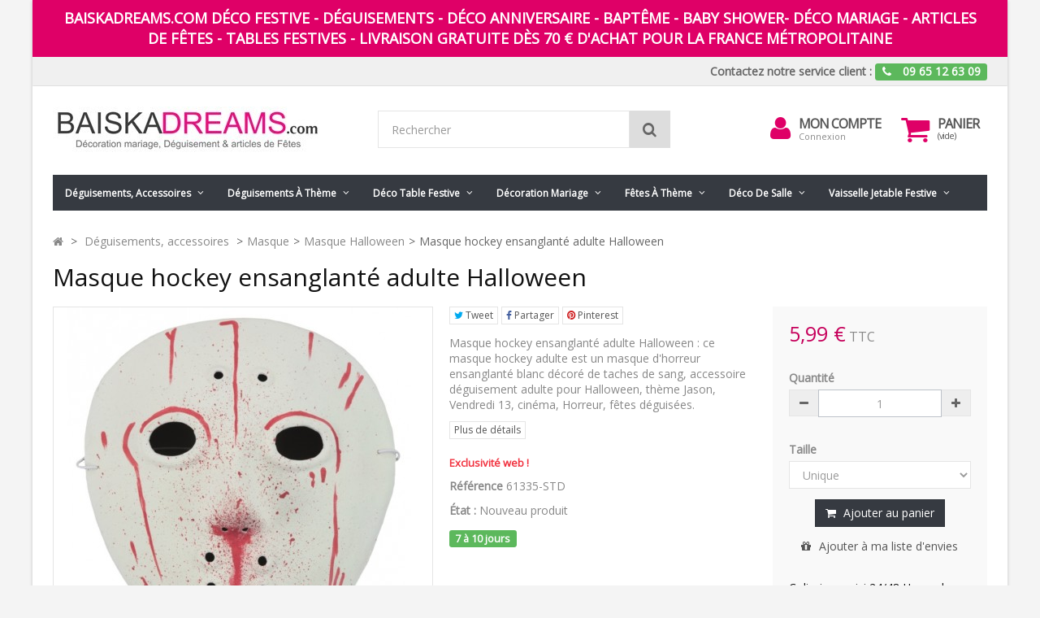

--- FILE ---
content_type: text/html; charset=utf-8
request_url: https://www.baiskadreams.com/8468-masque-hockey-ensanglante-adulte-halloween.html
body_size: 21014
content:
<!DOCTYPE HTML> <!--[if lt IE 7]><html class="no-js lt-ie9 lt-ie8 lt-ie7" lang="fr-fr"><![endif]--> <!--[if IE 7]><html class="no-js lt-ie9 lt-ie8 ie7" lang="fr-fr"><![endif]--> <!--[if IE 8]><html class="no-js lt-ie9 ie8" lang="fr-fr"><![endif]--> <!--[if gt IE 8]><html class="no-js ie9" lang="fr-fr"><![endif]--><html lang="fr-fr"><head><meta charset="utf-8" /><title>Masque hockey ensanglanté adulte Halloween : Masque hockey ensanglanté</title><meta name="description" content="Ce masque hockey ensanglanté adulte Halloween est blanc : ce masque hockey ensanglanté adulte style Jason Vendredi 13 est un masque de joueur de hockey avec taches de sang pour Halloween, fêtes déguisées." /><meta name="generator" content="PrestaShop" /><meta name="robots" content="index,follow" /><meta name="viewport" content="width=device-width, minimum-scale=0.25, maximum-scale=1.6, initial-scale=1.0" /><meta name="apple-mobile-web-app-capable" content="yes" /><link rel="icon" type="image/vnd.microsoft.icon" href="/img/favicon.ico?1754145029" /><link rel="shortcut icon" type="image/x-icon" href="/img/favicon.ico?1754145029" /><link rel="stylesheet" href="https://www.baiskadreams.com/themes/fricadelle/cache/v_297_586f7c1d4097141b6ad778565fa833b6_all.css" type="text/css" media="all" /><link rel="stylesheet" href="https://www.baiskadreams.com/themes/fricadelle/cache/v_297_8ee422516e51032c0e257e9206a7d873_print.css" type="text/css" media="print" /> <link rel="alternate" type="application/rss+xml" title="Masque hockey ensanglanté adulte Halloween : Masque hockey ensanglanté" href="https://www.baiskadreams.com/modules/feeder/rss.php?id_category=363&amp;orderby=date_add&amp;orderway=desc" /><meta property="og:type" content="og:product" /><meta property="og:title" content="Masque hockey ensanglant&eacute; adulte Halloween : Masque hockey ensanglant&eacute;" /><meta property="og:image" content="https://www.baiskadreams.com/28218/8468.jpg" /><meta property="og:site_name" content="Baiskadreams.com" /><meta property="og:description" content="Ce masque hockey ensanglanté adulte Halloween est blanc : ce masque hockey ensanglanté adulte style Jason Vendredi 13 est un masque de joueur de hockey avec taches de sang pour Halloween, fêtes déguisées." /><meta property="og:url" content="/8468-masque-hockey-ensanglante-adulte-halloween.html" /><meta property="product:price:amount" content="5.99"/><meta property="product:price:currency" content="EUR"/><meta property="og:title" content="Masque hockey ensanglanté adulte Halloween : Masque hockey ensanglanté" /><meta property="og:url" content="https://www.baiskadreams.com/8468-masque-hockey-ensanglante-adulte-halloween.html" /><meta property="og:type" content="product" /><meta property="og:site_name" content="Baiskadreams.com" /><meta property="og:description" content="Ce masque hockey ensanglanté adulte Halloween est blanc : ce masque hockey ensanglanté adulte style Jason Vendredi 13 est un masque de joueur de hockey avec taches de sang pour Halloween, fêtes déguisées." /><meta property="og:email" content="" /><meta property="og:phone_number" content="" /><meta property="og:street-address" content="" /><meta property="og:locality" content="" /><meta property="og:country-name" content="" /><meta property="og:postal-code" content="" /><meta property="og:image" content="https://www.baiskadreams.com/28218-large_default/masque-hockey-ensanglante-adulte-halloween.jpg" /><!--[if IE 8]> 
<script src="https://oss.maxcdn.com/libs/html5shiv/3.7.0/html5shiv.js"></script> 
<script src="https://oss.maxcdn.com/libs/respond.js/1.3.0/respond.min.js"></script> <![endif]--></head><body id="product" class="product product-8468 product-masque-hockey-ensanglante-adulte-halloween category-363 category-masque-halloween hide-left-column hide-right-column lang_fr block-no-border text-shadow-theme"><div id="page" class="boxed"> <header id="header"><div class="banner hidden-xs"><div class="container"><div class="row"> <a href="/" title="Baiskadreams.com D&eacute;co festive - D&eacute;guisements - D&eacute;co anniversaire - Bapt&ecirc;me - Baby shower- D&eacute;co mariage - articles de f&ecirc;tes - tables festives - Livraison gratuite d&egrave;s 70 &euro; d&#039;achat pour la France M&eacute;tropolitaine " class="col-xs-12" > <span>Baiskadreams.com D&eacute;co festive - D&eacute;guisements - D&eacute;co anniversaire - Bapt&ecirc;me - Baby shower- D&eacute;co mariage - articles de f&ecirc;tes - tables festives - Livraison gratuite d&egrave;s 70 &euro; d&#039;achat pour la France M&eacute;tropolitaine </span> </a></div></div></div> <nav class="navbar navbar-default navbar-top"><div class="container"><p class="navbar-text navbar-right hidden-xs"> <a href="https://www.baiskadreams.com/nous-contacter" title="Contactez-nous" class="navbar-link" >Contactez notre service client :</a> <span class="label label-success"> <i class="icon-phone i-left"></i> <strong>09 65 12 63 09</strong> </span></p></div> </nav><div class="full-header-content"><div class="container"><div class="row row-header"><div id="header_logo" class="col-xs-12 col-sm-4 col-md-3 col-lg-4"> <a href="https://www.baiskadreams.com/" title="Baiskadreams.com"> <img class="logo img-responsive" src="https://www.baiskadreams.com/img/baiskadreams-logo-1446029594.jpg" alt="Baiskadreams.com" width="333" height="59"/> </a></div><div class="header-left col-xs-12 col-sm-8 col-md-9 col-lg-8"><div class="shopping_cart"><div class="btn-group btn-group-lg pull-right" role="group"> <a class="btn btn-cart-left" href="https://www.baiskadreams.com/commande" title="Voir mon panier" rel="nofollow"> <i class="icon-shopping-cart"></i> <span class="badge ajax_cart_quantity unvisible">0</span> </a> <btn class="btn btn-cart-right pull-right dropdown-toggle" data-toggle="dropdown" aria-expanded="true"> <span class="hidden-xs sc-title">Panier</span> <span class="sc-caption ajax_cart_total unvisible"> </span> <span class="sc-caption ajax_cart_no_product">(vide)</span> </btn><div class="cart_block panel-cart dropdown-menu"><div class="block_content"><div class="cart_block_list"><p class="cart_block_no_products"> Aucun produit</p><div class="cart-prices"><div class="cart-prices-line first-line"> <span class="price cart_block_shipping_cost ajax_cart_shipping_cost unvisible"> À définir </span> <span class="unvisible"> Livraison </span></div><div class="cart-prices-line last-line"> <span class="price cart_block_total ajax_block_cart_total">0,00 €</span> <span>Total</span></div></div><p class="cart-buttons"> <a id="button_order_cart" class="btn btn-primary button" href="https://www.baiskadreams.com/commande" title="Commander" rel="nofollow"> <span> Commander<i class="icon-chevron-right right"></i> </span> </a></p></div></div></div></div></div><div id="layer_cart"><div class="clearfix"><div class="alert alert-success" role="alert"> <i class="icon-check i-left"></i>Produit ajouté au panier avec succès</div> <span class="cross" title="Fermer la fenêtre"></span><div class="row"><div class="layer_cart_product col-xs-12 col-sm-8"><div class="product-image-container layer_cart_img col-xs-12 col-sm-5 hidden-xs"></div><div class="layer_cart_product_info col-xs-12 col-sm-5"><h4><span id="layer_cart_product_title" class="product-name"></span></h4> <span id="layer_cart_product_attributes"></span><div> <strong class="dark">Quantité</strong> <span id="layer_cart_product_quantity"></span></div><div> <strong class="dark">Total</strong> <span id="layer_cart_product_price"></span></div></div></div><div class="layer_cart_cart col-xs-12 col-sm-4"><div class="button-container"> <button class="continue btn btn-primary button btn-block exclusive-medium" title="Continuer mes achats"> <span><i class="icon-chevron-left i-left"></i>Continuer mes achats</span> </button > <a class="btn btn-default btn-block button button-medium" href="https://www.baiskadreams.com/commande" title="Commander" rel="nofollow"><span>Commander<i class="icon-chevron-right i-right"></i></span></a></div></div></div><div class="crossseling"></div></div></div><div class="layer_cart_overlay"></div><div class="user-info btn-group btn-group-lg pull-right" > <button type="button" class="btn btn-user dropdown-toggle" data-toggle="dropdown" aria-expanded="false" role="menu"><i class="icon-user"></i><span class="sr-only">Mon compte</span></button><ul class="dropdown-menu" role="menu"><li> <a href="https://www.baiskadreams.com/mon-compte" rel="nofollow" title="Identifiez-vous"> Connexion </a></li><li> <a href="https://www.baiskadreams.com/connexion" title="S'inscrire" rel="nofollow">S'inscrire</a></li></ul><div class="user-block"> <a href="https://www.baiskadreams.com/mon-compte" title="Voir mon compte client" class="link-account" rel="nofollow">Mon compte</a> <a href="https://www.baiskadreams.com/mon-compte" rel="nofollow" title="Identifiez-vous" class="small-user"> Connexion </a></div></div><div id="search_block_top" class="col-xs-8 col-md-6 clearfix"><form id="searchbox" class="input-group input-group-lg" method="get" action="//www.baiskadreams.com/recherche" > <input type="hidden" name="controller" value="search" /> <input type="hidden" name="orderby" value="position" /> <input type="hidden" name="orderway" value="desc" /> <input class="search_query form-control" type="text" id="search_query_top" name="search_query" placeholder="Rechercher" value="" /> <span class="input-group-btn"> <button type="submit" name="submit_search" class="btn btn-default button-search"> <i class="icon-search"></i><span class="sr-only">Rechercher</span> </button> </span></form></div></div></div></div></div><div class="full-menu"><div class="container menu-container"><div class="row"><div class="col-lg-12"><div id="block_top_menu" class="sf-contener clearfix "><div class="cat-title"><span class="title-menu">Catégories</span><span class="ico-menu"></span></div><ul class="sf-menu clearfix menu-content"><li><a href="https://www.baiskadreams.com/32-deguisements-accessoires" title=" Déguisements, accessoires "> Déguisements, accessoires </a><ul><li><a href="https://www.baiskadreams.com/67-chapeaux-coiffes-foulard-bandeau-serre-tete" title="Chapeaux, coiffes, foulard, bandeau, serre-tête">Chapeaux, coiffes, foulard, bandeau, serre-tête</a><ul></ul></li><li><a href="https://www.baiskadreams.com/68-perruques" title="Perruques">Perruques</a></li><li><a href="https://www.baiskadreams.com/34-deguisements-adulte" title="Déguisements adulte">Déguisements adulte</a><ul><li><a href="https://www.baiskadreams.com/39-deguisements-femme" title="Déguisements femme">Déguisements femme</a></li><li><a href="https://www.baiskadreams.com/186-deguisements-grandes-tailles-adulte" title="Déguisements Grandes tailles adulte">Déguisements Grandes tailles adulte</a></li><li><a href="https://www.baiskadreams.com/40-deguisements-homme" title="Déguisements homme">Déguisements homme</a></li></ul></li><li><a href="https://www.baiskadreams.com/35-deguisements-enfant" title="Déguisements enfant">Déguisements enfant</a><ul><li><a href="https://www.baiskadreams.com/78-deguisement-bebe-fille-garcon" title="Déguisement bébé fille, garçon">Déguisement bébé fille, garçon</a></li><li><a href="https://www.baiskadreams.com/41-deguisements-fille" title="Déguisements fille">Déguisements fille</a></li><li><a href="https://www.baiskadreams.com/42-deguisements-garcon" title="Déguisements garçon">Déguisements garçon</a></li></ul></li><li><a href="https://www.baiskadreams.com/177-deguisements-ados-teenager-s" title="Déguisements ados Teenager's">Déguisements ados Teenager's</a></li><li><a href="https://www.baiskadreams.com/37-deguisements-pour-chien" title="Déguisements pour chien">Déguisements pour chien</a></li><li><a href="https://www.baiskadreams.com/344-deguisements-adulte-magic-by-freddy-s" title="Déguisements adulte Magic by Freddy's">Déguisements adulte Magic by Freddy's</a><ul><li><a href="https://www.baiskadreams.com/346-costume-deguisement-femme-magic-by-freddy-s" title="Costume Déguisement Femme Magic by Freddy's">Costume Déguisement Femme Magic by Freddy's</a></li><li><a href="https://www.baiskadreams.com/347-costume-deguisement-homme-magic-by-freddy-s" title="Costume Déguisement Homme Magic by Freddy's">Costume Déguisement Homme Magic by Freddy's</a></li></ul></li><li><a href="https://www.baiskadreams.com/361-accessoires-deguisement-adulte-et-enfant" title=" Accessoires déguisement adulte et enfant"> Accessoires déguisement adulte et enfant</a><ul><li><a href="https://www.baiskadreams.com/278-accessoires-coiffure" title="Accessoires coiffure">Accessoires coiffure</a></li><li><a href="https://www.baiskadreams.com/191-accessoires-hawai-colliers-hawai-jupes-hawai" title="Accessoires Hawaï, colliers Hawaï, jupes Hawaï">Accessoires Hawaï, colliers Hawaï, jupes Hawaï</a></li><li><a href="https://www.baiskadreams.com/228-accessoires-pirate" title="Accessoires Pirate">Accessoires Pirate</a></li><li><a href="https://www.baiskadreams.com/181-ailes-gants-mitaines" title="Ailes, Gants, Mitaines">Ailes, Gants, Mitaines</a></li><li><a href="https://www.baiskadreams.com/496-armes-bouclier-epee-pistolet-sabre-holster-accessoires-deguisement" title="Armes : Bouclier, épée, pistolet, sabre, holster accessoires déguisement">Armes : Bouclier, épée, pistolet, sabre, holster accessoires déguisement</a></li><li><a href="https://www.baiskadreams.com/476-baguette-fee-princesse-diademe-couronne-tiare" title="Baguette fée, princesse, diadème, couronne, tiare">Baguette fée, princesse, diadème, couronne, tiare</a></li><li><a href="https://www.baiskadreams.com/495-bas-collants-dessous-leggings" title="Bas, Collants, Dessous, Leggings">Bas, Collants, Dessous, Leggings</a></li><li><a href="https://www.baiskadreams.com/482-bijou-fantaisie-fume-cigarette" title="Bijou fantaisie, Fume cigarette">Bijou fantaisie, Fume cigarette</a></li><li><a href="https://www.baiskadreams.com/140-boa-plumes-papillon-plumes" title="Boa, Plumes, Papillon plumes">Boa, Plumes, Papillon plumes</a></li><li><a href="https://www.baiskadreams.com/497-cape-adulte-et-cape-enfant" title="Cape adulte et Cape enfant">Cape adulte et Cape enfant</a></li><li><a href="https://www.baiskadreams.com/223-casques-collector-masques-sous-licence" title="Casques Collector, Masques Sous Licence">Casques Collector, Masques Sous Licence</a></li><li><a href="https://www.baiskadreams.com/220-chaussettes-jambieres-couvre-chaussures-couvre-bottes" title="Chaussettes, jambières, couvre-chaussures, couvre-bottes">Chaussettes, jambières, couvre-chaussures, couvre-bottes</a></li><li><a href="https://www.baiskadreams.com/190-cravates-bretelles-ceintures-noeud-papillon" title="Cravates, bretelles, ceintures, noeud papillon ">Cravates, bretelles, ceintures, noeud papillon </a></li><li><a href="https://www.baiskadreams.com/357-jupes-jupons-deguisement" title="Jupes, Jupons">Jupes, Jupons</a></li><li><a href="https://www.baiskadreams.com/138-lunettes" title="Lunettes ">Lunettes </a></li><li><a href="https://www.baiskadreams.com/315-sac-a-main-sac-bourse-pochette" title="Sac à main, sac bourse, pochette ">Sac à main, sac bourse, pochette </a></li></ul></li><li><a href="https://www.baiskadreams.com/362-masque" title="Masque">Masque</a><ul><li><a href="https://www.baiskadreams.com/74-masque-loup" title="Masque & Loup">Masque & Loup</a></li><li><a href="https://www.baiskadreams.com/226-masque-carnaval" title="Masque carnaval ">Masque carnaval </a></li><li><a href="https://www.baiskadreams.com/363-masque-halloween" title="Masque Halloween">Masque Halloween</a></li><li><a href="https://www.baiskadreams.com/336-masque-venitien-et-loups-masque-de-venise" title="Masque Vénitien et Loups Masque de Venise ">Masque Vénitien et Loups Masque de Venise </a></li></ul></li><li><a href="https://www.baiskadreams.com/217-cotillon-confetti-carnaval-halloween-et-fetes" title="Cotillon Confetti Carnaval Halloween et Fêtes">Cotillon Confetti Carnaval Halloween et Fêtes</a></li><li><a href="https://www.baiskadreams.com/178-maquillage" title="Maquillage ">Maquillage </a></li></ul></li><li><a href="https://www.baiskadreams.com/143--deguisements-a-theme" title=" Déguisements à thème "> Déguisements à thème </a><ul><li><a href="https://www.baiskadreams.com/273-noel-pere-noel-mere-noel-elfe-lutin-ange" title="Noël, Père Noël, Mère Noël, Elfe, Lutin, Ange">Noël, Père Noël, Mère Noël, Elfe, Lutin, Ange</a></li><li><a href="https://www.baiskadreams.com/306-disney-deguisement-adulte-enfant-theme-disney" title="Disney ">Disney </a></li><li><a href="https://www.baiskadreams.com/285-deguisement-halloween-accessoire-halloween-deco" title="Halloween">Halloween</a><ul><li><a href="https://www.baiskadreams.com/485-deguisements-halloween-homme" title="Déguisements Halloween homme">Déguisements Halloween homme</a></li><li><a href="https://www.baiskadreams.com/486-deguisements-halloween-femme" title="Déguisements Halloween femme">Déguisements Halloween femme</a></li><li><a href="https://www.baiskadreams.com/487-deguisements-halloween-garcon" title="Déguisements Halloween garçon">Déguisements Halloween garçon</a></li><li><a href="https://www.baiskadreams.com/488-deguisements-halloween-fille" title="Déguisements Halloween fille">Déguisements Halloween fille</a></li><li><a href="https://www.baiskadreams.com/489-deguisements-halloween-bebe-fille-et-bebe-garcon" title="Déguisements Halloween bébé fille et bébé garçon">Déguisements Halloween bébé fille et bébé garçon</a></li><li><a href="https://www.baiskadreams.com/490-chapeaux-halloween" title="Chapeaux Halloween">Chapeaux Halloween</a></li><li><a href="https://www.baiskadreams.com/491-masque-halloween" title="Masque Halloween">Masque Halloween</a></li><li><a href="https://www.baiskadreams.com/492-perruques-halloween" title="Perruques Halloween">Perruques Halloween</a></li><li><a href="https://www.baiskadreams.com/493-accessoires-halloween-et-maquillage-halloween" title="Accessoires Halloween et Maquillage Halloween">Accessoires Halloween et Maquillage Halloween</a></li></ul></li><li><a href="https://www.baiskadreams.com/144-ange-demon-diablesse-diable-deguisement-acccessoire" title="Ange, Démon, Diablesse, Diable">Ange, Démon, Diablesse, Diable</a></li><li><a href="https://www.baiskadreams.com/146-al-capone-gangster-annees-20-30-deguisement-accessoire" title="Al Capone, Gangster années 20-30">Al Capone, Gangster années 20-30</a></li><li><a href="https://www.baiskadreams.com/187-animaux-deguisement-accessoire-theme-animaux-insecte" title="Animaux">Animaux</a></li><li><a href="https://www.baiskadreams.com/172-arts-martiaux-ninja-deguisement-accessoire" title="Arts martiaux, ninja">Arts martiaux, ninja</a></li><li><a href="https://www.baiskadreams.com/168-asiatique-chinois-japonais-mangas" title="Asiatique, Chinois, Japonais, Mangas">Asiatique, Chinois, Japonais, Mangas</a></li><li><a href="https://www.baiskadreams.com/163-aventurier-aviateur-militaire-soldat-deguisement-accessoire" title="Aventurier, aviateur, militaire, soldat ">Aventurier, aviateur, militaire, soldat </a></li><li><a href="https://www.baiskadreams.com/479-bonbon-cupcake-fruit-gourmandise-deguisement-accessoire" title="Bonbon, cupcake, fruit, gourmandise">Bonbon, cupcake, fruit, gourmandise</a></li><li><a href="https://www.baiskadreams.com/145-cabaret-show-music-hall" title="Cabaret, Show, Music Hall">Cabaret, Show, Music Hall</a></li><li><a href="https://www.baiskadreams.com/151-charleston-annees-20-30-annees-folles" title="Charleston, Années 20-30, Années Folles">Charleston, Années 20-30, Années Folles</a></li><li><a href="https://www.baiskadreams.com/165-chic-mysterieux" title="Chic, Mystérieux">Chic, Mystérieux</a></li><li><a href="https://www.baiskadreams.com/162-cinema-hollywood-tv" title="Cinéma, Hollywood, Tv">Cinéma, Hollywood, Tv</a></li><li><a href="https://www.baiskadreams.com/149-cirque-clowns" title="Cirque, Clowns">Cirque, Clowns</a></li><li><a href="https://www.baiskadreams.com/279-contes-histoire-deguisement-accessoire" title="Contes, Histoire">Contes, Histoire</a></li><li><a href="https://www.baiskadreams.com/185-cowboy-indien-mexicain" title="Cowboy, Indien, Mexicain">Cowboy, Indien, Mexicain</a></li><li><a href="https://www.baiskadreams.com/153-danse-cancan-moulin-rouge" title="Danse, Cancan, Moulin Rouge">Danse, Cancan, Moulin Rouge</a></li><li><a href="https://www.baiskadreams.com/167-dessins-animes-bd-heroes" title="Dessins Animés, Bd, Héroes">Dessins Animés, Bd, Héroes</a></li><li><a href="https://www.baiskadreams.com/345-dia-de-los-muertos-squelette-zombie-deguisements-accessoire" title="Dia de los muertos, squelette, zombie">Dia de los muertos, squelette, zombie</a></li><li><a href="https://www.baiskadreams.com/155-disco-annees-70-80-deguisement-accessoire" title="Disco années 70-80">Disco années 70-80</a></li><li><a href="https://www.baiskadreams.com/161-fee-princesse-prince-accessoires-fee-princesse" title="Fée, Princesse, Prince">Fée, Princesse, Prince</a></li><li><a href="https://www.baiskadreams.com/147-gothique" title="Gothique">Gothique</a></li><li><a href="https://www.baiskadreams.com/154-hawai-tahiti-deguisement-accessoire-hawai" title="Hawaï, Tahiti">Hawaï, Tahiti</a></li><li><a href="https://www.baiskadreams.com/359-hippie-annees-60-70-deguisement-accessoire-hippies" title="Hippie années 60-70">Hippie années 60-70</a></li><li><a href="https://www.baiskadreams.com/477-historique-deguisement-accessoire" title="Historique">Historique</a></li><li><a href="https://www.baiskadreams.com/171-licences-deguisement-accessoire" title="Licences">Licences</a></li><li><a href="https://www.baiskadreams.com/356-marquis-marquise" title="Marquis, Marquise">Marquis, Marquise</a></li><li><a href="https://www.baiskadreams.com/150-rock-n-roll-annees-50-60" title="Rock'n Roll, Années 50-60">Rock'n Roll, Années 50-60</a></li><li><a href="https://www.baiskadreams.com/484-Steampunk-deguisement-accessoires-steampunk" title="Steampunk ">Steampunk </a></li><li><a href="https://www.baiskadreams.com/174-1001-nuits" title="1001 nuits">1001 nuits</a></li><li><a href="https://www.baiskadreams.com/159-nationalites-pays-du-monde-deguisement-accessoire" title="Nationalités, Pays du Monde">Nationalités, Pays du Monde</a></li><li><a href="https://www.baiskadreams.com/160-pirate-corsaire-deguisement-accessoire" title="Pirate, Corsaire ">Pirate, Corsaire </a></li><li><a href="https://www.baiskadreams.com/157-policier-prisonnier-detective-deguisement" title="Policier, Prisonnier, Détective">Policier, Prisonnier, Détective</a></li><li><a href="https://www.baiskadreams.com/478-religieux-bonne-soeur-pretre-deguisement-accessoire" title="Religieux, bonne soeur, prêtre">Religieux, bonne soeur, prêtre</a></li><li><a href="https://www.baiskadreams.com/166-fun-humour" title="Fun, Humour">Fun, Humour</a></li><li><a href="https://www.baiskadreams.com/156-sexy-glamour-deguisement" title="Sexy, Glamour">Sexy, Glamour</a></li><li><a href="https://www.baiskadreams.com/170-sorciere-magicien-deguisement" title="Sorcière, Magicien">Sorcière, Magicien</a></li><li><a href="https://www.baiskadreams.com/148-sport" title="Sport">Sport</a></li><li><a href="https://www.baiskadreams.com/282-star-wars-deguisement-accessoire" title="Star Wars ">Star Wars </a></li><li><a href="https://www.baiskadreams.com/173-theatre" title="Théatre">Théatre</a></li><li><a href="https://www.baiskadreams.com/164-uniforme-costume-de-deguisement" title="Uniforme">Uniforme</a></li><li><a href="https://www.baiskadreams.com/169-vampire-chauve-souris-horreur-deguisement-et-accessoire" title="Vampire, chauve-souris, Horreur">Vampire, chauve-souris, Horreur</a></li><li><a href="https://www.baiskadreams.com/158-venise-deguisement-costume" title="Venise">Venise</a></li><li><a href="https://www.baiskadreams.com/152-western-far-west" title="Western, Far West">Western, Far West</a></li></ul></li><li><a href="https://www.baiskadreams.com/10--deco-table-festive-deco-de-table-a-theme" title=" Déco table festive"> Déco table festive</a><ul><li><a href="https://www.baiskadreams.com/403-deco-table-festive-a-theme" title="Déco table festive à thème">Déco table festive à thème</a><ul><li><a href="https://www.baiskadreams.com/199-bouquet-de-couleurs-table-festive" title="Bouquet de Couleurs">Bouquet de Couleurs</a></li><li><a href="https://www.baiskadreams.com/202-decoration-cocooning-gourmand-table-festive" title="Cocooning Gourmand">Cocooning Gourmand</a></li><li><a href="https://www.baiskadreams.com/203-table-festive-delices-en-chocolat-or-decoration" title="Délices en Chocolat & Or">Délices en Chocolat & Or</a></li><li><a href="https://www.baiskadreams.com/195-douceur-de-saison-table-festive" title="Douceur de Saison">Douceur de Saison</a></li><li><a href="https://www.baiskadreams.com/196-en-noir-et-blanc-table-festive" title="En Noir & Blanc">En Noir & Blanc</a></li><li><a href="https://www.baiskadreams.com/209-decoration-de-table-esprit-jardin" title="Esprit Jardin ">Esprit Jardin </a></li><li><a href="https://www.baiskadreams.com/198-folie-vegetale-table-festive" title="Folie Végétale">Folie Végétale</a></li><li><a href="https://www.baiskadreams.com/211-joyeux-anniversaire-table-festive" title="Joyeux Anniversaire">Joyeux Anniversaire</a></li><li><a href="https://www.baiskadreams.com/309-just-married-deco-de-table-mariage" title="Just Married">Just Married</a></li><li><a href="https://www.baiskadreams.com/201-le-gout-du-naturel-table-festive" title="Le Goût du Naturel">Le Goût du Naturel</a></li><li><a href="https://www.baiskadreams.com/207-magie-de-nuit-table-festive" title="Magie de Nuit">Magie de Nuit</a></li><li><a href="https://www.baiskadreams.com/197-magie-toute-en-couleurs" title="Magie Toute en Couleurs">Magie Toute en Couleurs</a></li><li><a href="https://www.baiskadreams.com/194-mariage-champetre-table-festive" title="Mariage Champêtre">Mariage Champêtre</a></li><li><a href="https://www.baiskadreams.com/193-mariage-chic-table-festive" title="Mariage Chic">Mariage Chic</a></li><li><a href="https://www.baiskadreams.com/208-pluie-de-paillettes-table-festive" title="Pluie de Paillettes">Pluie de Paillettes</a></li><li><a href="https://www.baiskadreams.com/206-reveillon-gourmand-decoration-table-festive" title="Réveillon Gourmand">Réveillon Gourmand</a></li><li><a href="https://www.baiskadreams.com/210-romantisme-d-aujourd-hui-table-festive" title="Romantisme d'Aujourd'hui">Romantisme d'Aujourd'hui</a></li><li><a href="https://www.baiskadreams.com/204-tete-a-tete-petillant-table-festive" title="Tête à Tête Pétillant">Tête à Tête Pétillant</a></li></ul></li><li><a href="https://www.baiskadreams.com/213-decoration-de-noel" title="Décoration de Noël">Décoration de Noël</a><ul><li><a href="https://www.baiskadreams.com/352-noel-blanc-et-argent" title="Noël blanc et argent">Noël blanc et argent</a></li><li><a href="https://www.baiskadreams.com/353-noel-blanc-et-or" title="Noël blanc et or">Noël blanc et or</a></li><li><a href="https://www.baiskadreams.com/351-noel-ivoire-et-or" title="Noël ivoire et or">Noël ivoire et or</a></li><li><a href="https://www.baiskadreams.com/350-noel-noir-et-or" title="Noël noir et or">Noël noir et or</a></li><li><a href="https://www.baiskadreams.com/349-noel-rouge-et-or" title="Noël rouge et or">Noël rouge et or</a></li><li><a href="https://www.baiskadreams.com/354-noel-sous-la-neige" title="Noël sous la neige">Noël sous la neige</a></li><li><a href="https://www.baiskadreams.com/360-feerie-de-noel-renne-de-noel" title="Féerie de Noël Renne de Noël">Féerie de Noël Renne de Noël</a></li></ul></li><li><a href="https://www.baiskadreams.com/494-decoration-halloween" title="Décoration Halloween">Décoration Halloween</a></li><li><a href="https://www.baiskadreams.com/405-chemin-de-table-sets-de-table" title="Chemin de table, Sets de table">Chemin de table, Sets de table</a></li><li><a href="https://www.baiskadreams.com/413-nappe-et-tissu-decoration-fetes-mariage" title="Nappe et tissu">Nappe et tissu</a></li><li><a href="https://www.baiskadreams.com/415-confettis-de-table-lettres-paillettes-deco" title="Confettis de table, lettres, paillettes déco">Confettis de table, lettres, paillettes déco</a></li><li><a href="https://www.baiskadreams.com/416-marque-places-etiquettes-et-pinces" title="Marque-places, étiquettes et pinces ">Marque-places, étiquettes et pinces </a></li><li><a href="https://www.baiskadreams.com/406-assiettes-carton-plastique" title="Assiettes carton, plastique">Assiettes carton, plastique</a></li><li><a href="https://www.baiskadreams.com/435-ballons" title="Ballons">Ballons</a></li><li><a href="https://www.baiskadreams.com/437-banderole-guirlande" title="Banderole, Guirlande">Banderole, Guirlande</a></li><li><a href="https://www.baiskadreams.com/304-boite-a-dragees-contenants-presentoir" title="Boîte à dragées, Contenants, Présentoir">Boîte à dragées, Contenants, Présentoir</a></li><li><a href="https://www.baiskadreams.com/443-boite-a-macaron-chocolats-contenants" title="Boîte à macaron, chocolats, Contenants">Boîte à macaron, chocolats, Contenants</a></li><li><a href="https://www.baiskadreams.com/425-bolduc-noeud-deco" title="Bolduc, Noeud déco">Bolduc, Noeud déco</a></li><li><a href="https://www.baiskadreams.com/404-boule-transparente-coeur-goutte-d-eau" title="Boule transparente, Coeur, Goutte d'eau">Boule transparente, Coeur, Goutte d'eau</a></li><li><a href="https://www.baiskadreams.com/327--bougies-bougeoir-photophore" title=" Bougies, Bougeoir, Photophore"> Bougies, Bougeoir, Photophore</a><ul><li><a href="https://www.baiskadreams.com/331-bougie-anniversaire-bougie-deco" title="Bougie anniversaire Bougie déco">Bougie anniversaire Bougie déco</a></li><li><a href="https://www.baiskadreams.com/334-bougie-chauffe-plat" title="Bougie chauffe plat">Bougie chauffe plat</a></li><li><a href="https://www.baiskadreams.com/330-bougies-deco-de-table" title="Bougies déco de table">Bougies déco de table</a></li><li><a href="https://www.baiskadreams.com/335-bougie-flottante" title="Bougie flottante">Bougie flottante</a></li><li><a href="https://www.baiskadreams.com/333-bougie-photophore" title="Bougie photophore">Bougie photophore</a></li><li><a href="https://www.baiskadreams.com/329-bougies-deco-bapteme-bougies-de-decoration" title="Bougies déco Baptême Bougies de décoration">Bougies déco Baptême Bougies de décoration</a></li><li><a href="https://www.baiskadreams.com/348-bougie-halloween-bougie-halloween-magique" title="Bougie Halloween Bougie Halloween Magique">Bougie Halloween Bougie Halloween Magique</a></li><li><a href="https://www.baiskadreams.com/328-bougies-deco-mariage-bougie-mariage" title="Bougies déco mariage Bougie mariage">Bougies déco mariage Bougie mariage</a></li><li><a href="https://www.baiskadreams.com/332-bougie-de-noel-bougie-deco-de-noel" title="Bougie de Noël Bougie Déco de Noël">Bougie de Noël Bougie Déco de Noël</a></li><li><a href="https://www.baiskadreams.com/358-bougeoir-photophore-papier-photophore-verre" title="Bougeoir, Photophore papier, Photophore verre">Bougeoir, Photophore papier, Photophore verre</a></li></ul></li><li><a href="https://www.baiskadreams.com/433-boule-deco-coeur-eventail-papier-lanterne" title="Boule déco, Coeur, Eventail papier, Lanterne">Boule déco, Coeur, Eventail papier, Lanterne</a></li><li><a href="https://www.baiskadreams.com/438-boules-rotin-boules-fil-boules-deco" title="Boules rotin, Boules fil, Boules déco">Boules rotin, Boules fil, Boules déco</a></li><li><a href="https://www.baiskadreams.com/408-pot-a-bonbons-porte-bonbons-bol-verrine" title="Pot à bonbons, Porte bonbons, bol, verrine">Pot à bonbons, Porte bonbons, bol, verrine</a></li><li><a href="https://www.baiskadreams.com/445-carte-invitation-carte-festive-menu" title="Carte invitation, Carte Festive, Menu">Carte invitation, Carte Festive, Menu</a></li><li><a href="https://www.baiskadreams.com/434-centre-de-table-festif" title="Centre de table festif">Centre de table festif</a></li><li><a href="https://www.baiskadreams.com/439-coeur-deco-coeur-plumes-boa" title="Coeur déco, Coeur plumes, Boa">Coeur déco, Coeur plumes, Boa</a></li><li><a href="https://www.baiskadreams.com/474-confettis-cotillons-sarbacanes-serpentins-sans-genes" title="Confettis, cotillons, sarbacanes, serpentins, sans-gênes">Confettis, cotillons, sarbacanes, serpentins, sans-gênes</a></li><li><a href="https://www.baiskadreams.com/426-cordon-lien-deco-fil-metallique-ruban-raphia" title="Cordon, lien déco, fil métallique, ruban, raphia">Cordon, lien déco, fil métallique, ruban, raphia</a></li><li><a href="https://www.baiskadreams.com/464-couverts-en-bois-jetable-plastique-pochette-a-couverts-et-serviette" title="Couverts en bois jetable, plastique, pochette à couverts et serviette">Couverts en bois jetable, plastique, pochette à couverts et serviette</a></li><li><a href="https://www.baiskadreams.com/418-craie-encre-feutre-ardoise-stylo" title="Craie, encre, feutre ardoise, stylo">Craie, encre, feutre ardoise, stylo</a></li><li><a href="https://www.baiskadreams.com/421-deco-plumes-plumes" title="Déco plumes, plumes">Déco plumes, plumes</a></li><li><a href="https://www.baiskadreams.com/444-deco-de-table-sur-tige" title="Déco de table sur tige">Déco de table sur tige</a></li><li><a href="https://www.baiskadreams.com/427-element-decoratif-et-festif" title="Elément décoratif et festif">Elément décoratif et festif</a><ul><li><a href="https://www.baiskadreams.com/428-bouquet-piquet-decoratif" title="Bouquet, Piquet décoratif">Bouquet, Piquet décoratif</a></li><li><a href="https://www.baiskadreams.com/432-cubes-etoiles-boules" title="Cubes, Etoiles, Boules">Cubes, Etoiles, Boules</a></li><li><a href="https://www.baiskadreams.com/430-decoration-naturelle" title="Décoration naturelle">Décoration naturelle</a></li><li><a href="https://www.baiskadreams.com/431-diamant-perles-strass-galet" title="Diamant, Perles, Strass, Galet">Diamant, Perles, Strass, Galet</a></li><li><a href="https://www.baiskadreams.com/429-guirlande-decorative" title="Guirlande décorative">Guirlande décorative</a></li></ul></li><li><a href="https://www.baiskadreams.com/466-etiquettes-marque-places-sticker-decoration" title="Etiquettes, sticker">Etiquettes, sticker</a></li><li><a href="https://www.baiskadreams.com/419-figurines-petits-objets-deco-sujet-decoratif" title="Figurines, petits objets déco, sujet décoratif">Figurines, petits objets déco, sujet décoratif</a></li><li><a href="https://www.baiskadreams.com/420-fleurs-petales-de-fleurs-panier" title="Fleurs, Pétales de fleurs, Panier">Fleurs, Pétales de fleurs, Panier</a></li><li><a href="https://www.baiskadreams.com/407-gobelets-carton-plastique-flutes" title="Gobelets carton, plastique, Flûtes">Gobelets carton, plastique, Flûtes</a></li><li><a href="https://www.baiskadreams.com/414-housse-de-chaise-noeud-de-chaise" title="Housse de chaise, Noeud de chaise">Housse de chaise, Noeud de chaise</a></li><li><a href="https://www.baiskadreams.com/422-livre-d-or" title="Livre d'or">Livre d'or</a></li><li><a href="https://www.baiskadreams.com/417-marque-table-plan-de-table" title="Marque table, Plan de table">Marque table, Plan de table</a></li><li><a href="https://www.baiskadreams.com/423-oiseaux-sur-tige-clip-pince" title="Oiseaux sur tige, clip, pince">Oiseaux sur tige, clip, pince</a></li><li><a href="https://www.baiskadreams.com/424-papillon-deco-sur-tige-pince-clip" title="Papillon déco sur tige, pince, clip">Papillon déco sur tige, pince, clip</a></li><li><a href="https://www.baiskadreams.com/409-pailles-piques-cocktail" title="Pailles, Piques cocktail">Pailles, Piques cocktail</a></li><li><a href="https://www.baiskadreams.com/412-paniers-corbeilles" title="Paniers, corbeilles">Paniers, corbeilles</a></li><li><a href="https://www.baiskadreams.com/410-rond-de-serviette" title="Rond de serviette">Rond de serviette</a></li><li><a href="https://www.baiskadreams.com/411-serviettes-en-papier-serviettes-de-table" title="Serviettes en papier, Serviettes de table">Serviettes en papier, Serviettes de table</a></li><li><a href="https://www.baiskadreams.com/436-tirelire" title="Tirelire">Tirelire</a></li></ul></li><li><a href="https://www.baiskadreams.com/2-decoration-mariage" title="Décoration mariage">Décoration mariage</a><ul><li><a href="https://www.baiskadreams.com/92-boite-a-dragees-contenant-a-dragees-eprouvette-presentoir" title="Boîte à dragées, contenant à dragées, éprouvette, présentoir">Boîte à dragées, contenant à dragées, éprouvette, présentoir</a></li><li><a href="https://www.baiskadreams.com/313-boule-transparente-coeur-transparent-goutte-d-eau" title="Boule Transparente, Coeur Transparent, Goutte d'eau">Boule Transparente, Coeur Transparent, Goutte d'eau</a></li><li><a href="https://www.baiskadreams.com/57-chemin-de-table-set-de-table" title="Chemin de table, set de table ">Chemin de table, set de table </a><ul><li><a href="https://www.baiskadreams.com/182-chemin-de-table" title="Chemin de table">Chemin de table</a></li><li><a href="https://www.baiskadreams.com/183-set-de-table" title="Set de table">Set de table</a></li></ul></li><li><a href="https://www.baiskadreams.com/481-coussin-alliances-mariage" title="Coussin alliances mariage">Coussin alliances mariage</a></li><li><a href="https://www.baiskadreams.com/480-livre-d-or-mariage" title="Livre d'or mariage">Livre d'or mariage</a></li><li><a href="https://www.baiskadreams.com/316-assiette-carton-assiette-cristal-vaisselle-jetable" title="Assiette Carton Assiette Cristal Vaisselle Jetable">Assiette Carton Assiette Cristal Vaisselle Jetable</a></li><li><a href="https://www.baiskadreams.com/355-ballons-mariage" title="Ballons mariage">Ballons mariage</a></li><li><a href="https://www.baiskadreams.com/311-banderole-deco-mariage-deco-festive" title="Banderole Déco mariage, Déco Festive">Banderole Déco mariage, Déco Festive</a></li><li><a href="https://www.baiskadreams.com/71-bolduc-ruban-deco" title="Bolduc, Ruban déco">Bolduc, Ruban déco</a></li><li><a href="https://www.baiskadreams.com/337-bougie-mariage" title="Bougie Mariage">Bougie Mariage</a></li><li><a href="https://www.baiskadreams.com/229-boules-rotin-boules-deco-coeurs" title="Boules rotin - Boules déco - Coeurs ">Boules rotin - Boules déco - Coeurs </a></li><li><a href="https://www.baiskadreams.com/192-bulle-de-savon-mariage-anniversaire-fetes" title="Bulle de Savon Mariage Anniversaire Fêtes">Bulle de Savon Mariage Anniversaire Fêtes</a></li><li><a href="https://www.baiskadreams.com/270-carte-invitation-menu-porte-menu" title="Carte invitation, menu, porte-menu">Carte invitation, menu, porte-menu</a></li><li><a href="https://www.baiskadreams.com/218-centre-de-table-festif" title="Centre de Table Festif">Centre de Table Festif</a></li><li><a href="https://www.baiskadreams.com/91-coeur-decoratif" title="Coeur Décoratif">Coeur Décoratif</a></li><li><a href="https://www.baiskadreams.com/188-confetti-confetti-de-table-petale" title="Confetti, Confetti de table, Pétale">Confetti, Confetti de table, Pétale</a></li><li><a href="https://www.baiskadreams.com/70-cordon-lien-decoratif-fil" title="Cordon, Lien Décoratif, fil">Cordon, Lien Décoratif, fil</a></li><li><a href="https://www.baiskadreams.com/269-couverts-de-table-pochette-a-couverts-et-serviette" title="Couverts de table, pochette à couverts et serviette">Couverts de table, pochette à couverts et serviette</a></li><li><a href="https://www.baiskadreams.com/219-deco-de-table-sur-tige" title="Déco de Table sur Tige">Déco de Table sur Tige</a></li><li><a href="https://www.baiskadreams.com/3-decoration-florale" title="Décoration Florale">Décoration Florale</a></li><li><a href="https://www.baiskadreams.com/60-decoration-plumes-boas-ailes-d-ange" title="Décoration Plumes, Boas, Ailes d'Ange">Décoration Plumes, Boas, Ailes d'Ange</a></li><li><a href="https://www.baiskadreams.com/62-element-decoratif-festif" title="Elément Décoratif & Festif">Elément Décoratif & Festif</a><ul><li><a href="https://www.baiskadreams.com/65-bouquet-piquet-decoratif" title="Bouquet & Piquet Décoratif">Bouquet & Piquet Décoratif</a></li><li><a href="https://www.baiskadreams.com/66-decoration-naturelle-" title="Décoration Naturelle ">Décoration Naturelle </a></li><li><a href="https://www.baiskadreams.com/212-diamant-perle-galet-cristal-paillette-deco" title="Diamant, Perle, Galet, Cristal, Paillette Déco">Diamant, Perle, Galet, Cristal, Paillette Déco</a></li><li><a href="https://www.baiskadreams.com/90-fleurs-a-dragees-et-fleurs-decoratives" title="Fleurs à dragées et fleurs décoratives ">Fleurs à dragées et fleurs décoratives </a></li><li><a href="https://www.baiskadreams.com/76-guirlande-decorative" title="Guirlande Décorative">Guirlande Décorative</a></li><li><a href="https://www.baiskadreams.com/63-papillon-decoratif" title="Papillon Décoratif">Papillon Décoratif</a></li><li><a href="https://www.baiskadreams.com/64-petale-de-fleur-en-tissu" title="Pétale de Fleur en Tissu">Pétale de Fleur en Tissu</a></li></ul></li><li><a href="https://www.baiskadreams.com/314-etiquettes-sticker-mariage-" title="Etiquettes, Sticker mariage ">Etiquettes, Sticker mariage </a></li><li><a href="https://www.baiskadreams.com/272-etoile-pailletee-brillante-cristal-bois-decoration" title="Etoile Pailletée, Brillante, Cristal, Bois ">Etoile Pailletée, Brillante, Cristal, Bois </a></li><li><a href="https://www.baiskadreams.com/141-figurine-mariage-sujet-decoratif" title="Figurine mariage, Sujet décoratif">Figurine mariage, Sujet décoratif</a></li><li><a href="https://www.baiskadreams.com/318-gobelet-carton-gobelet-polystyrene" title="Gobelet Carton, Gobelet Polystyrène">Gobelet Carton, Gobelet Polystyrène</a></li><li><a href="https://www.baiskadreams.com/139-housse-de-chaise-avec-noeud-" title="Housse de chaise avec noeud ">Housse de chaise avec noeud </a></li><li><a href="https://www.baiskadreams.com/184-housse-de-chaise-intisse" title="Housse de chaise intissé">Housse de chaise intissé</a></li><li><a href="https://www.baiskadreams.com/343-lanterne-boule-chinoise-papier-lampion-papier-eventail" title="Lanterne boule chinoise papier, lampion papier, éventail">Lanterne boule chinoise papier, lampion papier, éventail</a></li><li><a href="https://www.baiskadreams.com/75-marque-places-ardoise-carton-pince-feutre" title="Marque-places ardoise, carton, pince, feutre">Marque-places ardoise, carton, pince, feutre</a></li><li><a href="https://www.baiskadreams.com/320-marque-table-ardoise-marque-table" title="Marque table ardoise, Marque table">Marque table ardoise, Marque table</a></li><li><a href="https://www.baiskadreams.com/58-nappe-et-tissu" title="Nappe et tissu">Nappe et tissu</a></li><li><a href="https://www.baiskadreams.com/61-noeud-deco" title="Noeud Déco">Noeud Déco</a></li><li><a href="https://www.baiskadreams.com/286-oiseau-sur-pince-oiseau-sur-tige" title="Oiseau sur pince, Oiseau sur tige ">Oiseau sur pince, Oiseau sur tige </a></li><li><a href="https://www.baiskadreams.com/468-panier-a-petales-a-fleurs-et-confettis-mariage" title="Panier à pétales, à fleurs et confettis mariage">Panier à pétales, à fleurs et confettis mariage</a></li><li><a href="https://www.baiskadreams.com/93-papillon-libellule-abeille-coccinelle-oiseau" title="Papillon Libellule Abeille Coccinelle Oiseau">Papillon Libellule Abeille Coccinelle Oiseau</a><ul><li><a href="https://www.baiskadreams.com/97-coccinelles-et-abeilles-sur-tige" title="Coccinelles et Abeilles Sur Tige">Coccinelles et Abeilles Sur Tige</a></li><li><a href="https://www.baiskadreams.com/275-colombes-decoration-sur-tige-pince" title="Colombes décoration sur tige, pince">Colombes décoration sur tige, pince</a></li><li><a href="https://www.baiskadreams.com/96-libellules-sur-tige-et-oiseaux" title="Libellules Sur Tige et Oiseaux">Libellules Sur Tige et Oiseaux</a></li><li><a href="https://www.baiskadreams.com/94-papillon-sur-tige-papillon-sur-pince-ou-clip" title="Papillon sur Tige, Papillon sur Pince ou Clip">Papillon sur Tige, Papillon sur Pince ou Clip</a></li><li><a href="https://www.baiskadreams.com/95-papillons-dessous-de-verre-intisse" title="Papillons Dessous de Verre Intissé">Papillons Dessous de Verre Intissé</a></li></ul></li><li><a href="https://www.baiskadreams.com/469-pailles-piques-cocktail-aperitif" title="Pailles, Piques cocktail apéritif">Pailles, Piques cocktail apéritif</a></li><li><a href="https://www.baiskadreams.com/268-petales-de-fleur-petales-de-rose" title="Pétales de fleur, Pétales de rose">Pétales de fleur, Pétales de rose</a></li><li><a href="https://www.baiskadreams.com/307-photophore-papier-ignifuge-mariage-fete" title="Photophore Papier Ignifugé Mariage Fête">Photophore Papier Ignifugé Mariage Fête</a></li><li><a href="https://www.baiskadreams.com/338-pince-en-bois-pince-deco" title="Pince en bois - Pince déco">Pince en bois - Pince déco</a></li><li><a href="https://www.baiskadreams.com/224-plan-de-table-mariage-et-fetes" title="Plan de Table Mariage et Fêtes">Plan de Table Mariage et Fêtes</a></li><li><a href="https://www.baiskadreams.com/290-plume-deco-plumes-couleur" title="Plume déco Plumes couleur">Plume déco Plumes couleur</a></li><li><a href="https://www.baiskadreams.com/340-presentoir-a-dragees-support-a-dragees-portant-eprouvettes" title="Présentoir à dragées- Support à dragées- Portant éprouvettes">Présentoir à dragées- Support à dragées- Portant éprouvettes</a></li><li><a href="https://www.baiskadreams.com/189-rond-de-serviette" title="Rond de serviette">Rond de serviette</a></li><li><a href="https://www.baiskadreams.com/59-sachet-a-dragees" title="Sachet à dragées">Sachet à dragées</a></li><li><a href="https://www.baiskadreams.com/308-serviette-de-table-papier" title="Serviette de table papier">Serviette de table papier</a></li><li><a href="https://www.baiskadreams.com/276-stylo-feutre-ardoise-metallise-encre-relief" title="Stylo Feutre Ardoise, Métallisé, Encre Relief">Stylo Feutre Ardoise, Métallisé, Encre Relief</a></li><li><a href="https://www.baiskadreams.com/312-tenture-de-salle-deco-" title="Tenture de Salle Déco Mariage, Fête">Tenture de Salle Déco Mariage, Fête</a></li><li><a href="https://www.baiskadreams.com/483-tirelire-mariage" title="Tirelire mariage">Tirelire mariage</a></li></ul></li><li><a href="https://www.baiskadreams.com/116-fetes-a-theme" title="Fêtes à Thème">Fêtes à Thème</a><ul><li><a href="https://www.baiskadreams.com/133-anniversaire-adulte" title="Anniversaire adulte">Anniversaire adulte</a></li><li><a href="https://www.baiskadreams.com/130-decoration-anniversaire-de-mariage-et-pacs" title="Anniversaire de mariage et pacs">Anniversaire de mariage et pacs</a></li><li><a href="https://www.baiskadreams.com/134-anniversaire-enfant" title="Anniversaire enfant">Anniversaire enfant</a></li><li><a href="https://www.baiskadreams.com/125-noel" title="Noël">Noël</a></li><li><a href="https://www.baiskadreams.com/227-baby-shower-decoration" title="Baby Shower">Baby Shower</a></li><li><a href="https://www.baiskadreams.com/117-bapteme-et-communion" title="Baptême et Communion">Baptême et Communion</a><ul><li><a href="https://www.baiskadreams.com/376-ballons-bapteme-naissance" title="Ballons Baptême & Naissance">Ballons Baptême & Naissance</a></li><li><a href="https://www.baiskadreams.com/377-boites-a-dragees-boule-transparente-contenants" title="Boîtes à dragées, Boule transparente, Contenants">Boîtes à dragées, Boule transparente, Contenants</a></li><li><a href="https://www.baiskadreams.com/378-boites-a-macarons-chocolats-contenants" title="Boîtes à macarons, chocolats, contenants">Boîtes à macarons, chocolats, contenants</a></li><li><a href="https://www.baiskadreams.com/379-bougies-bougeoirs-photophores" title="Bougies, Bougeoirs, Photophores">Bougies, Bougeoirs, Photophores</a></li><li><a href="https://www.baiskadreams.com/395-boule-deco-papier-eventail-papier-lanterne-papier" title="Boule déco papier, Eventail papier, Lanterne papier">Boule déco papier, Eventail papier, Lanterne papier</a></li><li><a href="https://www.baiskadreams.com/402-boule-rotin-coeur-rotin" title="Boule rotin, Coeur rotin">Boule rotin, Coeur rotin</a></li><li><a href="https://www.baiskadreams.com/382-cartes-invitation-menu" title="Cartes invitation, Menu">Cartes invitation, Menu</a></li><li><a href="https://www.baiskadreams.com/473-centre-de-table-festif" title="Centre de table festif">Centre de table festif</a></li><li><a href="https://www.baiskadreams.com/380-chemin-de-table-sets-de-table" title="Chemin de table & Sets de table">Chemin de table & Sets de table</a></li><li><a href="https://www.baiskadreams.com/441-coeur-deco-coeur-plumes" title="Coeur déco, Coeur plumes">Coeur déco, Coeur plumes</a></li><li><a href="https://www.baiskadreams.com/384-confettis-cotillon" title="Confettis, Cotillon">Confettis, Cotillon</a></li><li><a href="https://www.baiskadreams.com/446-craie-encre-feutre-ardoise-stylo" title="Craie, encre, feutre ardoise, stylo">Craie, encre, feutre ardoise, stylo</a></li><li><a href="https://www.baiskadreams.com/381-decoration-de-table" title="Décoration de table">Décoration de table</a><ul><li><a href="https://www.baiskadreams.com/455-bouquet-piquet-decoratif-festif" title="Bouquet, Piquet décoratif festif">Bouquet, Piquet décoratif festif</a></li><li><a href="https://www.baiskadreams.com/470-confettis-de-table-lettres-paillettes-deco" title="Confettis de table, lettres, paillettes déco">Confettis de table, lettres, paillettes déco</a></li><li><a href="https://www.baiskadreams.com/457-coeur-cubes-etoiles-boules" title="Coeur, Cubes, Etoiles, Boules">Coeur, Cubes, Etoiles, Boules</a></li><li><a href="https://www.baiskadreams.com/456-decoration-naturelle" title="Décoration naturelle">Décoration naturelle</a></li><li><a href="https://www.baiskadreams.com/465-deco-de-table-sur-tige" title="Déco de table sur tige">Déco de table sur tige</a></li><li><a href="https://www.baiskadreams.com/459-diamant-perles-strass-galet" title="Diamant, Perles, Strass, Galet">Diamant, Perles, Strass, Galet</a></li><li><a href="https://www.baiskadreams.com/472-drapeau-de-table" title="Drapeau de table">Drapeau de table</a></li><li><a href="https://www.baiskadreams.com/471-guirlande-de-table-decorative" title="Guirlande de table décorative">Guirlande de table décorative</a></li><li><a href="https://www.baiskadreams.com/458-plumes" title="Plumes">Plumes</a></li></ul></li><li><a href="https://www.baiskadreams.com/392-decoration-de-salle-et-de-piece" title="Décoration de salle et de pièce">Décoration de salle et de pièce</a><ul><li><a href="https://www.baiskadreams.com/440-banderole-guirlande-decorative" title="Banderole, Guirlande décorative">Banderole, Guirlande décorative</a></li><li><a href="https://www.baiskadreams.com/460-deco-a-suspendre" title="Déco à suspendre">Déco à suspendre</a></li><li><a href="https://www.baiskadreams.com/462-deco-festive" title="Déco festive">Déco festive</a></li><li><a href="https://www.baiskadreams.com/461-deco-murale" title="Déco murale">Déco murale</a></li><li><a href="https://www.baiskadreams.com/463-tenture-de-salle" title="Tenture de salle">Tenture de salle</a></li></ul></li><li><a href="https://www.baiskadreams.com/467-etiquettes" title="Etiquettes">Etiquettes</a></li><li><a href="https://www.baiskadreams.com/401-fleurs-a-dragees-fleurs-deco-petales-de-fleurs" title="Fleurs à dragées, fleurs déco, Pétales de fleurs">Fleurs à dragées, fleurs déco, Pétales de fleurs</a></li><li><a href="https://www.baiskadreams.com/390-figurines-petits-objets-deco-sujets-decoratifs" title="Figurines, Petits objets déco, Sujets décoratifs">Figurines, Petits objets déco, Sujets décoratifs</a></li><li><a href="https://www.baiskadreams.com/394-housse-de-chaise-noeud-de-chaise" title="Housse de chaise, Noeud de chaise">Housse de chaise, Noeud de chaise</a></li><li><a href="https://www.baiskadreams.com/383-livre-d-or" title="Livre d'or">Livre d'or</a></li><li><a href="https://www.baiskadreams.com/388-marque-place-pince" title="Marque place, pince">Marque place, pince</a></li><li><a href="https://www.baiskadreams.com/389-marque-table-plan-de-table" title="Marque table, Plan de table">Marque table, Plan de table</a></li><li><a href="https://www.baiskadreams.com/397-nappe-et-tissu" title="Nappe et tissu">Nappe et tissu</a></li><li><a href="https://www.baiskadreams.com/391-noeuds-decoratifs-bolduc" title="Noeuds décoratifs, Bolduc">Noeuds décoratifs, Bolduc</a></li><li><a href="https://www.baiskadreams.com/387-oiseau-sur-pince-clip-oiseau-sur-tige" title="Oiseau sur pince, clip, Oiseau sur tige">Oiseau sur pince, clip, Oiseau sur tige</a></li><li><a href="https://www.baiskadreams.com/385-papillon-decoratif" title="Papillon décoratif">Papillon décoratif</a></li><li><a href="https://www.baiskadreams.com/475-presentoir-a-dragees-support-a-dragees-portant-eprouvettes" title="Présentoir à dragées, Support à dragées, Portant éprouvettes">Présentoir à dragées, Support à dragées, Portant éprouvettes</a></li><li><a href="https://www.baiskadreams.com/396-panier-en-sisal-ou-tissu" title="Panier en sisal ou tissu">Panier en sisal ou tissu</a></li><li><a href="https://www.baiskadreams.com/393-ruban-raphia-lien-deco-fil-metallique" title="Ruban, Raphia, Lien déco, Fil métallique">Ruban, Raphia, Lien déco, Fil métallique</a></li><li><a href="https://www.baiskadreams.com/400-tirelire" title="Tirelire">Tirelire</a></li><li><a href="https://www.baiskadreams.com/399-vaisselle-jetable" title="Vaisselle jetable">Vaisselle jetable</a><ul><li><a href="https://www.baiskadreams.com/447-assiettes-carton-plastique" title="Assiettes carton, plastique">Assiettes carton, plastique</a></li><li><a href="https://www.baiskadreams.com/454-bol-verrine" title="Bol, Verrine">Bol, Verrine</a></li><li><a href="https://www.baiskadreams.com/452-couverts-en-bois-jetable-couverts-en-plastique-pochette-a-couverts" title="Couverts en bois jetable, couverts en plastique, pochette à couverts">Couverts en bois jetable, couverts en plastique, pochette à couverts</a></li><li><a href="https://www.baiskadreams.com/448-gobelets-carton-plastique-flutes" title="Gobelets carton, plastique, Flûtes">Gobelets carton, plastique, Flûtes</a></li><li><a href="https://www.baiskadreams.com/449-pailles-piques-cocktail" title="Pailles, Piques cocktail">Pailles, Piques cocktail</a></li><li><a href="https://www.baiskadreams.com/453-plateau-en-carton" title="Plateau en carton">Plateau en carton</a></li><li><a href="https://www.baiskadreams.com/451-rond-de-serviette" title="Rond de serviette">Rond de serviette</a></li><li><a href="https://www.baiskadreams.com/450-serviettes-en-papier-serviettes-de-table" title="Serviettes en papier, Serviettes de table">Serviettes en papier, Serviettes de table</a></li></ul></li></ul></li><li><a href="https://www.baiskadreams.com/118-carnaval-mardi-gras" title="Carnaval & Mardi Gras">Carnaval & Mardi Gras</a></li><li><a href="https://www.baiskadreams.com/135-carnaval-de-venise" title="Carnaval de Venise">Carnaval de Venise</a></li><li><a href="https://www.baiskadreams.com/230-decoration-de-paques" title="Décoration de Pâques">Décoration de Pâques</a></li><li><a href="https://www.baiskadreams.com/231-decoration-de-table-fete-des-meres" title="Décoration de table Fête des Mères">Décoration de table Fête des Mères</a></li><li><a href="https://www.baiskadreams.com/267-decoration-de-table-fete-des-peres" title="Décoration de table Fête des pères">Décoration de table Fête des pères</a></li><li><a href="https://www.baiskadreams.com/136-epiphanie-fete-des-rois" title="Epiphanie, Fête des Rois">Epiphanie, Fête des Rois</a></li><li><a href="https://www.baiskadreams.com/126-fete-de-la-musique" title="Fête de la Musique">Fête de la Musique</a></li><li><a href="https://www.baiskadreams.com/127-fete-nationale-14-juillet-et-4-juillet" title="Fête Nationale 14 Juillet et 4 juillet">Fête Nationale 14 Juillet et 4 juillet</a></li><li><a href="https://www.baiskadreams.com/175-garden-party" title="Garden Party">Garden Party</a></li><li><a href="https://www.baiskadreams.com/121-halloween-deguisement-accessoire-deco" title="Halloween">Halloween</a></li><li><a href="https://www.baiskadreams.com/131-enterrement-de-vie-de-celibataire" title="Enterrement de Vie de Célibataire">Enterrement de Vie de Célibataire</a></li><li><a href="https://www.baiskadreams.com/9-idees-cadeaux" title="Idées Cadeaux">Idées Cadeaux</a><ul><li><a href="https://www.baiskadreams.com/89-anniversaire-adulte" title="Anniversaire Adulte">Anniversaire Adulte</a></li><li><a href="https://www.baiskadreams.com/86-anniversaire-enfants" title="Anniversaire Enfants">Anniversaire Enfants</a></li><li><a href="https://www.baiskadreams.com/88-bapteme-naissance" title="Baptême, Naissance">Baptême, Naissance</a></li><li><a href="https://www.baiskadreams.com/87-st-valentin" title="St Valentin">St Valentin</a></li></ul></li><li><a href="https://www.baiskadreams.com/124-nouvel-an-reveillons" title="Nouvel An & Réveillons">Nouvel An & Réveillons</a></li><li><a href="https://www.baiskadreams.com/123-nouvel-an-chinois" title="Nouvel An Chinois">Nouvel An Chinois</a></li><li><a href="https://www.baiskadreams.com/120-saint-patrick-s-day" title="Saint Patrick's Day">Saint Patrick's Day</a></li><li><a href="https://www.baiskadreams.com/119-saint-valentin" title="Saint Valentin">Saint Valentin</a></li></ul></li><li><a href="https://www.baiskadreams.com/274-deco-de-salle" title="Déco de salle">Déco de salle</a><ul><li><a href="https://www.baiskadreams.com/364-ballons" title="Ballons">Ballons</a></li><li><a href="https://www.baiskadreams.com/365-banderole-guirlande" title="Banderole, guirlande">Banderole, guirlande</a></li><li><a href="https://www.baiskadreams.com/372-bougies-bougeoirs-photophores" title="Bougies, Bougeoirs, Photophores">Bougies, Bougeoirs, Photophores</a></li><li><a href="https://www.baiskadreams.com/99-confettis-cotillons-petales" title="Confettis, Cotillons, Pétales">Confettis, Cotillons, Pétales</a></li><li><a href="https://www.baiskadreams.com/371-deco-a-suspendre" title="Déco à suspendre">Déco à suspendre</a></li><li><a href="https://www.baiskadreams.com/373-deco-festive" title="Déco festive">Déco festive</a></li><li><a href="https://www.baiskadreams.com/367-decoration-murale" title="Décoration murale">Décoration murale</a></li><li><a href="https://www.baiskadreams.com/368-housses-de-chaise-noeuds-de-chaise-dossier-de-chaise" title="Housses de chaise, noeuds de chaise, dossier de chaise">Housses de chaise, noeuds de chaise, dossier de chaise</a></li><li><a href="https://www.baiskadreams.com/366-lanterne-boule-chinoise-papier-lampion-papier-eventail" title="Lanterne boule chinoise papier, lampion papier, éventail">Lanterne boule chinoise papier, lampion papier, éventail</a></li><li><a href="https://www.baiskadreams.com/13-ruban-lien-noeud-decoratif-bolduc" title="Ruban Lien Noeud Décoratif Bolduc">Ruban Lien Noeud Décoratif Bolduc</a></li><li><a href="https://www.baiskadreams.com/369-tenture-de-salle-tenture-murale-kakemono" title="Tenture de salle, tenture murale, kakémono">Tenture de salle, tenture murale, kakémono</a></li><li><a href="https://www.baiskadreams.com/370-tirelire-urne" title="Tirelire, urne">Tirelire, urne</a></li></ul></li><li><a href="https://www.baiskadreams.com/179-vaisselle-jetable-festive" title="Vaisselle jetable festive">Vaisselle jetable festive</a><ul><li><a href="https://www.baiskadreams.com/317-assiettes-carton-assiettes-plastique" title="Assiettes carton Assiettes plastique ">Assiettes carton Assiettes plastique </a></li><li><a href="https://www.baiskadreams.com/325-bol-mug-tasse-coupe-noix-de-coco" title="Bol, Mug, Tasse, Coupe Noix de Coco">Bol, Mug, Tasse, Coupe Noix de Coco</a></li><li><a href="https://www.baiskadreams.com/322-couverts-en-bois-jetable-couverts-en-plastique-pochette-a-couverts-et-serviette" title="Couverts en bois jetable, couverts en plastique, pochette à couverts et serviette">Couverts en bois jetable, couverts en plastique, pochette à couverts et serviette</a></li><li><a href="https://www.baiskadreams.com/323-flute-a-champagne-verrine" title="Flûte à champagne, Verrine">Flûte à champagne, Verrine</a></li><li><a href="https://www.baiskadreams.com/319-gobelet-carton-jetable-gobelet-plastique" title="Gobelet Carton Jetable, Gobelet Plastique">Gobelet Carton Jetable, Gobelet Plastique</a></li><li><a href="https://www.baiskadreams.com/341-pailles-en-papier-pailles-a-pois-pailles-rayees" title="Pailles en papier - Pailles à pois - Pailles rayées">Pailles en papier - Pailles à pois - Pailles rayées</a></li><li><a href="https://www.baiskadreams.com/339-pique-cocktail-aperitif" title="Pique cocktail apéritif">Pique cocktail apéritif</a></li><li><a href="https://www.baiskadreams.com/324-rond-de-serviette" title="Rond de Serviette ">Rond de Serviette </a></li><li><a href="https://www.baiskadreams.com/321-serviettes-en-papier-serviettes-de-table" title="Serviettes en papier, Serviettes de table">Serviettes en papier, Serviettes de table</a></li><li><a href="https://www.baiskadreams.com/326-verre-en-plastique-verre-polystyrene" title="Verre en Plastique, Verre Polystyrène">Verre en Plastique, Verre Polystyrène</a></li></ul></li></ul></div></div></div></div></div> </header><div class="columns-container"><div id="columns" class="container"><div class="breadcrumb clearfix"> <a class="home" href="https://www.baiskadreams.com/" title="retour &agrave; l&#039;accueil"><i class="icon-home"></i></a> <span class="navigation-pipe">&gt;</span> <span class="navigation_page"><span itemscope itemtype="http://data-vocabulary.org/Breadcrumb"><a itemprop="url" href="https://www.baiskadreams.com/32-deguisements-accessoires" title=" D&eacute;guisements, accessoires " ><span itemprop="title"> D&eacute;guisements, accessoires </span></a></span><span class="navigation-pipe">></span><span itemscope itemtype="http://data-vocabulary.org/Breadcrumb"><a itemprop="url" href="https://www.baiskadreams.com/362-masque" title="Masque" ><span itemprop="title">Masque</span></a></span><span class="navigation-pipe">></span><span itemscope itemtype="http://data-vocabulary.org/Breadcrumb"><a itemprop="url" href="https://www.baiskadreams.com/363-masque-halloween" title="Masque Halloween" ><span itemprop="title">Masque Halloween</span></a></span><span class="navigation-pipe">></span>Masque hockey ensanglanté adulte Halloween</span></div><div class="row"><div id="center_column" class="center_column col-xs-12 col-sm-12 col-md-12 col-lg-12"><div itemscope itemtype="http://schema.org/Product" class="product-page"><meta itemprop="url" content="https://www.baiskadreams.com/8468-masque-hockey-ensanglante-adulte-halloween.html"><div class="primary_block row"><div class="col-xs-12"><h1 itemprop="name">Masque hockey ensanglanté adulte Halloween</h1></div><div class="pb-left-column col-xs-12 col-sm-6 col-md-5"><div id="image-block" class="clearfix"> <span id="view_full_size"> <img id="bigpic" itemprop="image" src="https://www.baiskadreams.com/28218-large_default/masque-hockey-ensanglante-adulte-halloween.jpg" title="Masque hockey ensanglanté adulte Halloween" alt="Masque hockey ensanglanté adulte Halloween" class="replace-2x img-responsive"/> <span class="span_link no-print "><i class="icon-zoom-in i-left"></i>Agrandir l&#039;image</span> </span></div><div id="views_block" class="clearfix hidden"><div id="thumbs_list"><ul id="thumbs_list_frame"><li id="thumbnail_28218" class="last"> <a href="https://www.baiskadreams.com/28218-thickbox_default/masque-hockey-ensanglante-adulte-halloween.jpg" data-fancybox-group="other-views" class="fancybox shown" title="Masque hockey ensanglanté adulte Halloween"> <img class="img-responsive" id="thumb_28218" src="https://www.baiskadreams.com/28218-cart_default/masque-hockey-ensanglante-adulte-halloween.jpg" alt="Masque hockey ensanglanté adulte Halloween" title="Masque hockey ensanglanté adulte Halloween" height="80" width="80" itemprop="image" /> </a></li></ul></div></div><ul id="usefull_link_block" class="clearfix no-print"><li class="sendtofriend"> <a id="send_friend_button" href="#send_friend_form"> Envoyer à un ami </a><div style="display: none;"><div id="send_friend_form"><h2 class="page-subheading"> Envoyer à un ami</h2><div class="row"><div class="product clearfix col-xs-12 col-sm-6"> <img src="https://www.baiskadreams.com/28218-medium_default/masque-hockey-ensanglante-adulte-halloween.jpg" alt="Masque hockey ensanglanté adulte Halloween" /><div class="product_desc"><p class="product_name"> <strong>Masque hockey ensanglanté adulte Halloween</strong></p><p><span>Masque hockey ensanglanté&nbsp;adulte Halloween&nbsp;: ce masque hockey&nbsp;adulte&nbsp;est un masque d'horreur ensanglanté blanc décoré de&nbsp;taches de sang, accessoire déguisement&nbsp;adulte pour Halloween, thème Jason, Vendredi 13, cinéma, Horreur, fêtes déguisées. &nbsp;</span></p></div></div><div class="send_friend_form_content col-xs-12 col-sm-6" id="send_friend_form_content"><div id="send_friend_form_error"></div><div id="send_friend_form_success"></div><div class="form_container"><p class="intro_form"> Destinataire :</p><div class="form-group"> <label for="friend_name"> Nom de votre ami <sup class="required">*</sup> : </label> <input id="friend_name" name="friend_name" type="text" value="" class="form-control"/></div><div class="form-group"> <label for="friend_email"> Adresse e-mail de votre ami <sup class="required">*</sup> : </label> <input id="friend_email" name="friend_email" type="text" value="" class="form-control"/></div><p class="txt_required"> <sup class="required">*</sup> Champs requis</p></div><p class="submit"> <button id="sendEmail" class="btn btn-default button button-small" name="sendEmail" type="submit"> <span>Envoyer</span> </button>&nbsp; OU&nbsp; <a class="closefb btn btn-primary" href="#"> Annuler </a></p></div></div></div></div></li><li id="favoriteproducts_block_extra_added"> Retirer ce produit de mes favoris</li><li id="favoriteproducts_block_extra_removed"> Ajouter ce produit à mes favoris</li><li class="print hidden-xs hidden-sm"> <a href="javascript:print();"> Imprimer </a></li></ul></div><div class="col-xs-12 col-sm-6 col-md-7"><div class="row"><div class="pb-right-column pull-right fix-cart col-xs-12 col-sm-12 col-md-5"><form id="buy_block" class="affix-top " action="https://www.baiskadreams.com/panier" method="post"><p class="hidden"> <input type="hidden" name="token" value="87df8fda019b31b1fe82a6f2883ebfbc" /> <input type="hidden" name="id_product" value="8468" id="product_page_product_id" /> <input type="hidden" name="add" value="1" /> <input type="hidden" name="id_product_attribute" id="idCombination" value="" /></p><div class="box-info-product well"><div class="content_prices clearfix"><div><p class="our_price_display" itemprop="offers" itemscope itemtype="http://schema.org/Offer"><link itemprop="availability" href="http://schema.org/InStock"/><span id="our_price_display" class="price" itemprop="price">5,99 €</span> TTC<meta itemprop="priceCurrency" content="EUR" /></p><p id="reduction_percent" class="label label-danger" style="display:none;"><span id="reduction_percent_display"></span></p><p id="reduction_amount" class="label label-danger" style="display:none"><span id="reduction_amount_display"></span></p><p id="old_price" class="hidden"><span id="old_price_display"></span></p></div><div class="clear"></div></div><div class="product_attributes clearfix"><div class="qty-block" > <label for="quantity_wanted">Quantit&eacute;</label><p id="quantity_wanted_p" class="input-group"> <span class="input-group-btn"> <button href="#" data-field-qty="qty" class="btn btn-default button-minus product_quantity_down"><i class="icon-minus"></i></button> </span> <input type="text" min="1" name="qty" id="quantity_wanted" class="form-control" value="1" /> <span class="input-group-btn"> <button href="#" data-field-qty="qty" class="btn btn-default button-plus product_quantity_up" ><i class="icon-plus"></i></button> </span></p></div><p id="minimal_quantity_wanted_p" style="display: none;"> La quantit&eacute; minimale pour pouvoir commander ce produit est <b id="minimal_quantity_label">1</b></p><div id="attributes"><div class="clearfix"></div><fieldset class="attribute_fieldset"> <label class="attribute_label" for="group_4">Taille&nbsp;</label><div class="attribute_list"> <select name="group_4" id="group_4" class="form-control attribute_select no-print"><option value="21" selected="selected" title="Unique">Unique</option> </select></div></fieldset></div></div><div class="box-cart-bottom"><div><p id="add_to_cart" class="buttons_bottom_block no-print"> <button type="submit" name="Submit" class="btn btn-primary exclusive center-block"> <span>Ajouter au panier</span> </button></p></div><p class="buttons_bottom_block no-print"> <a id="wishlist_button_nopop" href="#" onclick="WishlistCart('wishlist_block_list', 'add', '8468', $('#idCombination').val(), document.getElementById('quantity_wanted').value); return false;" rel="nofollow" title="Ajouter à ma liste" class="btn btn-link center-block"> <i class="icon-gift i-left"></i><span>Ajouter à ma liste d'envies</span> </a></p><div id="product_payment_logos"><div class="box-security"><h5 class="product-heading-h5">Colissimo suivi 24/48 H pour la France - Moyens de paiement : CB, Paypal, Ch&egrave;que, Virement bancaire</h5> <a href="http://www.baiskadreams.com/content/5-paiement-securise" title="Colissimo suivi 24/48 H pour la France - Moyens de paiement : CB, Paypal, Ch&egrave;que, Virement bancaire "> <img src="/modules/productpaymentlogos/img/payment-logo.png" alt="Colissimo suivi 24/48 H pour la France - Moyens de paiement : CB, Paypal, Ch&egrave;que, Virement bancaire " class="img-responsive" /> </a></div></div></div></div></form></div><div class="pb-center-column col-xs-12 col-sm-12 col-md-7"><p class="socialsharing_product list-inline no-print"> <button data-type="twitter" type="button" class="btn btn-twitter btn-xs social-sharing"> <i class="icon-twitter"></i> Tweet </button> <button data-type="facebook" type="button" class="btn btn-facebook btn-xs social-sharing"> <i class="icon-facebook"></i> Partager </button> <button data-type="pinterest" type="button" class="btn btn-pinterest btn-xs social-sharing"> <i class="icon-pinterest"></i> Pinterest </button></p><div id="short_description_block"><div id="short_description_content" class="rte align_justify" itemprop="description"><p><span>Masque hockey ensanglanté&nbsp;adulte Halloween&nbsp;: ce masque hockey&nbsp;adulte&nbsp;est un masque d'horreur ensanglanté blanc décoré de&nbsp;taches de sang, accessoire déguisement&nbsp;adulte pour Halloween, thème Jason, Vendredi 13, cinéma, Horreur, fêtes déguisées. &nbsp;</span></p></div><p class="buttons_bottom_block"> <a href="javascript:{}" class="button btn btn-light btn-xs"> Plus de d&eacute;tails </a></p></div><p class="online_only">Exclusivit&eacute; web !</p><p id="product_reference"> <label>R&eacute;f&eacute;rence </label> <span class="editable" itemprop="sku" content="61335"></span></p><p id="product_condition"> <label>&Eacute;tat : </label><link itemprop="itemCondition" href="http://schema.org/NewCondition"/> <span class="editable">Nouveau produit</span></p><p id="availability_statut"> <span id="availability_value" class="label label-success">7 à 10 jours</span></p><p class="warning_inline alert alert-warning" id="last_quantities" style="display: none" >Attention : derni&egrave;res pi&egrave;ces disponibles !</p><p id="availability_date" style="display: none;"> <span id="availability_date_label">Date de disponibilit&eacute;:</span> <span id="availability_date_value"></span></p><div id="oosHook" style="display: none;"><div class="well"><p class="form-group"> <input type="text" id="oos_customer_email" name="customer_email" size="20" value="votre@email.com" class="mailalerts_oos_email form-control" /></p> <a href="#" title="Prévenez-moi lorsque le produit est disponible" id="mailalert_link" rel="nofollow" class="btn btn-default">Prévenez-moi lorsque le produit est disponible</a> <span id="oos_customer_email_result" style="display:none; display: block;"></span></div></div></div></div></div></div><div class="row"><div class="col-sm-12 col-md-9"> <section class="page-product-box"><h3 class="page-product-heading">Caract&eacute;ristiques</h3><table class="table-data-sheet table table-striped"><tr class="odd"><td>Age</td><td>Adulte</td></tr><tr class="even"><td>C.E</td><td>Produit Conforme aux Normes Européennes</td></tr><tr class="odd"><td>Couleur</td><td>multi</td></tr><tr class="even"><td>Matière</td><td>100% Ethylen-Vinyl-Acetat (plastique)</td></tr><tr class="odd"><td>Taille</td><td>Unique</td></tr></table> </section> <section id="more_info" class="page-product-box"><h3 class="page-product-heading">En savoir plus</h3><div class="rte"><p><span><span><span>Masque hockey ensanglanté&nbsp;adulte Halloween, accessoire déguisement&nbsp;</span></span>pour Halloween,&nbsp;fêtes déguisées.</span></p><p><span>Ce masque sanglant&nbsp;est un masque de hockey&nbsp;en plastique blanc&nbsp;avec des trous pour les yeux et la bouche, il est&nbsp;décoré de taches de sang et d'éclaboussures de sang, pratique à mettre, ce masque couvre le visage, il est maintenu par une bande de caoutchouc noir (élastique large) sur le haut et les&nbsp;côtés.</span></p><p><span>Masque adulte&nbsp;confortable et agréable à porter,<span></span><span>&nbsp;<span>accessoire déguisement à porter seul ou pour compléter un déguisement pour un look stylé.</span></span></span></p><p><span style="color: #ff00e2;">Masque hockey adulte et ados&nbsp;+ 14 ans.&nbsp;(autres accessoires non fournis)</span></p><p><span><span>Délais d'expédition</span>&nbsp;: 24/48 H Colissimo suivi&nbsp;<span>Pour la France Métropolitaine</span></span></p><p><span><span>Retour à l'accueil</span>&nbsp;<a href="/" target="_self" title="Accueil">BAISKADREAMS.COM</a>&nbsp;&nbsp;</span></p></div> </section> <section class="page-product-box"> </section> <section class="page-product-box"><h3 class="page-product-heading">Vous aimerez aussi...</h3><div class="block products_block accessories-block clearfix"><div class="block_content"><ul id="bxslider" class="bxslider clearfix"><li class="ajax_block_product product_accessories_description"> <a href="https://www.baiskadreams.com/3901-deguisement-jason-vendredi-13-homme.html" title="Déguisement Jason Vendredi 13 homme" class="product-box item"> <img src="https://www.baiskadreams.com/16167-home_default/deguisement-jason-vendredi-13-homme.jpg" alt="Déguisement Jason Vendredi 13 homme" /><p class="product_name"> Déguisement Jason Vendredi 13 homme</p><p class="price_display"> <span class="price"> 27,19 € </span></p> </a></li><li class="ajax_block_product product_accessories_description"> <a href="https://www.baiskadreams.com/4306-pot-a-bonbons-freddy-krueger.html" title="Pot à bonbons Freddy Krueger Porte bonbons" class="product-box item"> <img src="https://www.baiskadreams.com/17303-home_default/pot-a-bonbons-freddy-krueger.jpg" alt="Pot à bonbons Freddy Krueger Porte bonbons" /><p class="product_name"> Pot à bonbons Freddy Krueger</p><p class="price_display"> <span class="price"> 48,99 € </span></p> </a></li><li class="ajax_block_product product_accessories_description"> <a href="https://www.baiskadreams.com/4307-pot-a-bonbons-jason-vendredi-13.html" title="Pot à bonbons Jason Vendredi 13 Porte bonbons" class="product-box item"> <img src="https://www.baiskadreams.com/17305-home_default/pot-a-bonbons-jason-vendredi-13.jpg" alt="Pot à bonbons Jason Vendredi 13 Porte bonbons" /><p class="product_name"> Pot à bonbons Jason Vendredi 13</p><p class="price_display"> <span class="price"> 49,49 € </span></p> </a></li><li class="ajax_block_product product_accessories_description"> <a href="https://www.baiskadreams.com/5615-masque-freddy-krueger-adulte.html" title="Masque Freddy Krueger adulte" class="product-box item"> <img src="https://www.baiskadreams.com/20989-home_default/masque-freddy-krueger-adulte.jpg" alt="Masque Freddy Krueger adulte" /><p class="product_name"> Masque Freddy Krueger™ adulte</p><p class="price_display"> <span class="price"> 27,99 € </span></p> </a></li><li class="ajax_block_product product_accessories_description"> <a href="https://www.baiskadreams.com/5891-masque-hockey-avec-sang-adulte-halloween.html" title="Masque hockey avec sang adulte Halloween" class="product-box item"> <img src="https://www.baiskadreams.com/21751-home_default/masque-hockey-avec-sang-adulte-halloween.jpg" alt="Masque hockey avec sang adulte Halloween" /><p class="product_name"> Masque hockey avec sang adulte H...</p><p class="price_display"> <span class="price"> 9,99 € </span></p> </a></li><li class="ajax_block_product product_accessories_description"> <a href="https://www.baiskadreams.com/6253-masque-hockey-blanc-adulte.html" title="Masque hockey blanc adulte" class="product-box item"> <img src="https://www.baiskadreams.com/22576-home_default/masque-hockey-blanc-adulte.jpg" alt="Masque hockey blanc adulte" /><p class="product_name"> Masque hockey blanc adulte</p><p class="price_display"> <span class="price"> 3,99 € </span></p> </a></li><li class="ajax_block_product product_accessories_description"> <a href="https://www.baiskadreams.com/8246-masque-hockey-horreur-adulte-halloween.html" title="Masque hockey horreur adulte Halloween ensanglanté" class="product-box item"> <img src="https://www.baiskadreams.com/27623-home_default/masque-hockey-horreur-adulte-halloween.jpg" alt="Masque hockey horreur adulte Halloween ensanglanté" /><p class="product_name"> Masque hockey horreur adulte Hal...</p><p class="price_display"> <span class="price"> 6,99 € </span></p> </a></li></ul></div></div> </section> <section class="page-product-box blockproductscategory"><h3 class="productscategory_h3 page-product-heading">28 autres produits dans la même catégorie :</h3><div id="productscategory_list" class="clearfix"><ul id="bxslider1" class="bxslider clearfix"><li > <a href="https://www.baiskadreams.com/1337-masque-avatar-jake-sully-latex-luxe-adulte.html" class="product-box item" title="Masque Avatar Jake Sully Latex luxe Adulte"> <img src="https://www.baiskadreams.com/5477-home_default/masque-avatar-jake-sully-latex-luxe-adulte.jpg" alt="Masque Avatar Jake Sully Latex luxe Adulte" /><p class="product_name"> Masque Avatar Jake Sully Latex...</p><p class="price_display"> <span class="price">49,99 €</span></p> </a></li><li > <a href="https://www.baiskadreams.com/1338-masque-terminator-salvation-t600-latex-deluxe-adulte.html" class="product-box item" title="Masque Terminator Salvation T600 Latex Deluxe Adulte"> <img src="https://www.baiskadreams.com/5548-home_default/masque-terminator-salvation-t600-latex-deluxe-adulte.jpg" alt="Masque Terminator Salvation T600 Latex Deluxe Adulte" /><p class="product_name"> Masque Terminator Salvation T600...</p><p class="price_display"> <span class="price special-price">41,18 €</span> <span class="price-percent-reduction small label label-danger">-25%</span> <span class="old-price">54,90 €</span></p> </a></li><li > <a href="https://www.baiskadreams.com/1590-masque-joker-3-4-avec-cheveux-adulte-et-ados-.html" class="product-box item" title="Masque Joker 3/4 avec Cheveux Adulte et Ados"> <img src="https://www.baiskadreams.com/5688-home_default/masque-joker-3-4-avec-cheveux-adulte-et-ados-.jpg" alt="Masque Joker 3/4 avec Cheveux Adulte et Ados" /><p class="product_name"> Masque Joker 3/4 avec Cheveux...</p><p class="price_display"> <span class="price">38,80 €</span></p> </a></li><li > <a href="https://www.baiskadreams.com/1497-masque-yoda-star-wars-deluxe-en-latex-adulte-maitre-yoda-jedi.html" class="product-box item" title="Masque Yoda Star Wars Deluxe en Latex Adulte et Ados"> <img src="https://www.baiskadreams.com/5328-home_default/masque-yoda-star-wars-deluxe-en-latex-adulte-maitre-yoda-jedi.jpg" alt="Masque Yoda Star Wars Deluxe en Latex Adulte et Ados" /><p class="product_name"> Masque Yoda Star Wars Deluxe en...</p><p class="price_display"> <span class="price">47,50 €</span></p> </a></li><li > <a href="https://www.baiskadreams.com/1488-casque-et-masque-dark-vador-star-wars-deluxe-integral.html" class="product-box item" title="Casque et Masque Dark Vador Star Wars Deluxe Intégral"> <img src="https://www.baiskadreams.com/5269-home_default/casque-et-masque-dark-vador-star-wars-deluxe-integral.jpg" alt="Casque et Masque Dark Vador Star Wars Deluxe Intégral" /><p class="product_name"> Casque et Masque Dark Vador Star...</p><p class="price_display"> <span class="price">44,99 €</span></p> </a></li><li > <a href="https://www.baiskadreams.com/3118-masque-halloween-transparent-homme.html" class="product-box item" title="Masque Halloween transparent homme"> <img src="https://www.baiskadreams.com/13044-home_default/masque-halloween-transparent-homme.jpg" alt="Masque Halloween transparent homme" /><p class="product_name"> Masque Halloween transparent homme</p><p class="price_display"> <span class="price">2,45 €</span></p> </a></li><li > <a href="https://www.baiskadreams.com/2701-masque-blanc-femme-avec-larmes-de-sang.html" class="product-box item" title="Masque Blanc Femme avec Larmes de Sang"> <img src="https://www.baiskadreams.com/10963-home_default/masque-blanc-femme-avec-larmes-de-sang.jpg" alt="Masque Blanc Femme avec Larmes de Sang" /><p class="product_name"> Masque Blanc Femme avec Larmes...</p><p class="price_display"> <span class="price">1,70 €</span></p> </a></li><li > <a href="https://www.baiskadreams.com/3125-masque-momie-adulte-halloween.html" class="product-box item" title="Masque momie adulte Halloween"> <img src="https://www.baiskadreams.com/13056-home_default/masque-momie-adulte-halloween.jpg" alt="Masque momie adulte Halloween" /><p class="product_name"> Masque momie adulte Halloween</p><p class="price_display"> <span class="price">8,95 €</span></p> </a></li><li > <a href="https://www.baiskadreams.com/3908-loup-domino-horreur-femme-avec-larmes-de-sang.html" class="product-box item" title="Loup domino Horreur femme avec larmes de sang"> <img src="https://www.baiskadreams.com/16189-home_default/loup-domino-horreur-femme-avec-larmes-de-sang.jpg" alt="Loup domino Horreur femme avec larmes de sang" /><p class="product_name"> Loup domino Horreur femme avec...</p><p class="price_display"> <span class="price special-price">5,59 €</span> <span class="price-percent-reduction small label label-danger">-30%</span> <span class="old-price">7,99 €</span></p> </a></li><li > <a href="https://www.baiskadreams.com/5297-masque-pirate-en-tissu-adulte.html" class="product-box item" title="Masque pirate en tissu adulte"> <img src="https://www.baiskadreams.com/20033-home_default/masque-pirate-en-tissu-adulte.jpg" alt="Masque pirate en tissu adulte" /><p class="product_name"> Masque pirate en tissu adulte</p><p class="price_display"> <span class="price special-price">2,59 €</span> <span class="price-percent-reduction small label label-danger">-35%</span> <span class="old-price">3,99 €</span></p> </a></li><li > <a href="https://www.baiskadreams.com/5298-masque-zombie-adulte-halloween.html" class="product-box item" title="Masque zombie adulte Halloween"> <img src="https://www.baiskadreams.com/20034-home_default/masque-zombie-adulte-halloween.jpg" alt="Masque zombie adulte Halloween" /><p class="product_name"> Masque zombie adulte Halloween</p><p class="price_display"> <span class="price">3,99 €</span></p> </a></li><li > <a href="https://www.baiskadreams.com/5299-masque-vampire-en-tissu-adulte.html" class="product-box item" title="Masque vampire en tissu adulte"> <img src="https://www.baiskadreams.com/20035-home_default/masque-vampire-en-tissu-adulte.jpg" alt="Masque vampire en tissu adulte" /><p class="product_name"> Masque vampire en tissu adulte</p><p class="price_display"> <span class="price">3,99 €</span></p> </a></li><li > <a href="https://www.baiskadreams.com/5615-masque-freddy-krueger-adulte.html" class="product-box item" title="Masque Freddy Krueger™ adulte"> <img src="https://www.baiskadreams.com/20989-home_default/masque-freddy-krueger-adulte.jpg" alt="Masque Freddy Krueger™ adulte" /><p class="product_name"> Masque Freddy Krueger™ adulte</p><p class="price_display"> <span class="price">27,99 €</span></p> </a></li><li > <a href="https://www.baiskadreams.com/5681-loup-noir-adulte.html" class="product-box item" title="Loup noir adulte"> <img src="https://www.baiskadreams.com/21181-home_default/loup-noir-adulte.jpg" alt="Loup noir adulte" /><p class="product_name"> Loup noir adulte</p><p class="price_display"> <span class="price special-price">1,88 €</span> <span class="price-percent-reduction small label label-danger">-20%</span> <span class="old-price">2,35 €</span></p> </a></li><li > <a href="https://www.baiskadreams.com/5891-masque-hockey-avec-sang-adulte-halloween.html" class="product-box item" title="Masque hockey avec sang adulte Halloween"> <img src="https://www.baiskadreams.com/21751-home_default/masque-hockey-avec-sang-adulte-halloween.jpg" alt="Masque hockey avec sang adulte Halloween" /><p class="product_name"> Masque hockey avec sang adulte...</p><p class="price_display"> <span class="price">9,99 €</span></p> </a></li><li > <a href="https://www.baiskadreams.com/5924-demi-masque-la-catrina-dia-de-los-muertos-femme.html" class="product-box item" title="Demi masque La Catrina Dia de los muertos femme"> <img src="https://www.baiskadreams.com/21842-home_default/demi-masque-la-catrina-dia-de-los-muertos-femme.jpg" alt="Demi masque La Catrina Dia de los muertos femme" /><p class="product_name"> Demi masque La Catrina Dia de...</p><p class="price_display"> <span class="price special-price">7,14 €</span> <span class="price-percent-reduction small label label-danger">-35%</span> <span class="old-price">10,99 €</span></p> </a></li><li > <a href="https://www.baiskadreams.com/6253-masque-hockey-blanc-adulte.html" class="product-box item" title="Masque hockey blanc adulte"> <img src="https://www.baiskadreams.com/22576-home_default/masque-hockey-blanc-adulte.jpg" alt="Masque hockey blanc adulte" /><p class="product_name"> Masque hockey blanc adulte</p><p class="price_display"> <span class="price">3,99 €</span></p> </a></li><li > <a href="https://www.baiskadreams.com/6423-demi-masque-dark-vador-adulte-et-enfant-star-wars.html" class="product-box item" title="Demi masque Dark Vador™ adulte et enfant Star Wars™"> <img src="https://www.baiskadreams.com/22932-home_default/demi-masque-dark-vador-adulte-et-enfant-star-wars.jpg" alt="Demi masque Dark Vador™ adulte et enfant Star Wars™" /><p class="product_name"> Demi masque Dark Vador™ adulte...</p><p class="price_display"> <span class="price">13,99 €</span></p> </a></li><li > <a href="https://www.baiskadreams.com/7260-masque-carton-squelette-halloween.html" class="product-box item" title="Masque carton squelette Halloween"> <img src="https://www.baiskadreams.com/25269-home_default/masque-carton-squelette-halloween.jpg" alt="Masque carton squelette Halloween" /><p class="product_name"> Masque carton squelette Halloween</p><p class="price_display"> <span class="price">4,39 €</span></p> </a></li><li > <a href="https://www.baiskadreams.com/8057-loup-noir-adulte.html" class="product-box item" title="Loup noir adulte"> <img src="https://www.baiskadreams.com/27085-home_default/loup-noir-adulte.jpg" alt="Loup noir adulte" /><p class="product_name"> Loup noir adulte</p><p class="price_display"> <span class="price">1,99 €</span></p> </a></li><li > <a href="https://www.baiskadreams.com/8246-masque-hockey-horreur-adulte-halloween.html" class="product-box item" title="Masque hockey horreur adulte Halloween"> <img src="https://www.baiskadreams.com/27623-home_default/masque-hockey-horreur-adulte-halloween.jpg" alt="Masque hockey horreur adulte Halloween" /><p class="product_name"> Masque hockey horreur adulte...</p><p class="price_display"> <span class="price">6,99 €</span></p> </a></li><li > <a href="https://www.baiskadreams.com/8247-masque-noir-adulte.html" class="product-box item" title="Masque noir adulte"> <img src="https://www.baiskadreams.com/27624-home_default/masque-noir-adulte.jpg" alt="Masque noir adulte" /><p class="product_name"> Masque noir adulte</p><p class="price_display"> <span class="price">4,89 €</span></p> </a></li><li > <a href="https://www.baiskadreams.com/8248-masque-blanc-adulte-en-plastique.html" class="product-box item" title="Masque blanc adulte en plastique"> <img src="https://www.baiskadreams.com/27626-home_default/masque-blanc-adulte-en-plastique.jpg" alt="Masque blanc adulte en plastique" /><p class="product_name"> Masque blanc adulte en plastique</p><p class="price_display"> <span class="price">7,00 €</span></p> </a></li><li > <a href="https://www.baiskadreams.com/8469-demi-masque-diable-adulte-rouge.html" class="product-box item" title="Demi masque diable adulte rouge"> <img src="https://www.baiskadreams.com/28219-home_default/demi-masque-diable-adulte-rouge.jpg" alt="Demi masque diable adulte rouge" /><p class="product_name"> Demi masque diable adulte rouge</p><p class="price_display"> <span class="price">9,99 €</span></p> </a></li><li > <a href="https://www.baiskadreams.com/8470-demi-masque-demon-adulte-en-latex.html" class="product-box item" title="Demi masque démon adulte en latex"> <img src="https://www.baiskadreams.com/28220-home_default/demi-masque-demon-adulte-en-latex.jpg" alt="Demi masque démon adulte en latex" /><p class="product_name"> Demi masque démon adulte en latex</p><p class="price_display"> <span class="price">13,99 €</span></p> </a></li><li > <a href="https://www.baiskadreams.com/8471-loup-chauve-souris-ensanglante-adulte-halloween.html" class="product-box item" title="Loup chauve-souris ensanglanté adulte Halloween"> <img src="https://www.baiskadreams.com/28221-home_default/loup-chauve-souris-ensanglante-adulte-halloween.jpg" alt="Loup chauve-souris ensanglanté adulte Halloween" /><p class="product_name"> Loup chauve-souris ensanglanté...</p><p class="price_display"> <span class="price">9,99 €</span></p> </a></li><li > <a href="https://www.baiskadreams.com/8587-masque-freddy-krueger-adulte.html" class="product-box item" title="Masque Freddy Krueger™ adulte"> <img src="https://www.baiskadreams.com/28545-home_default/masque-freddy-krueger-adulte.jpg" alt="Masque Freddy Krueger™ adulte" /><p class="product_name"> Masque Freddy Krueger™ adulte</p><p class="price_display"> <span class="price">27,99 €</span></p> </a></li><li > <a href="https://www.baiskadreams.com/9222-masque-carton-v-pour-vendetta.html" class="product-box item" title="Masque carton V pour Vendetta™"> <img src="https://www.baiskadreams.com/30375-home_default/masque-carton-v-pour-vendetta.jpg" alt="Masque carton V pour Vendetta™" /><p class="product_name"> Masque carton V pour Vendetta™</p><p class="price_display"> <span class="price">4,99 €</span></p> </a></li></ul></div> </section></div></div></div></div></div></div></div><div id="footer-max"><div class="footer-container"> <footer id="footer" class="container"><div class="row"><section class="footer-block col-xs-12 col-sm-3" id="block_various_links_footer"><h4>Informations</h4><ul class="toggle-footer"><li class="item"> <a href="https://www.baiskadreams.com/promotions" title="Promotions"> Promotions </a></li><li class="item"> <a href="https://www.baiskadreams.com/nouveaux-produits" title="Nouveaux produits"> Nouveaux produits </a></li><li class="item"> <a href="https://www.baiskadreams.com/meilleures-ventes" title="Meilleures ventes"> Meilleures ventes </a></li><li class="item"> <a href="https://www.baiskadreams.com/nous-contacter" title="Contactez-nous"> Contactez-nous </a></li><li class="item"> <a href="https://www.baiskadreams.com/content/1-livraison" title="Livraison"> Livraison </a></li><li class="item"> <a href="https://www.baiskadreams.com/content/2-mentions-legales" title="Mentions légales"> Mentions légales </a></li><li class="item"> <a href="https://www.baiskadreams.com/content/3-conditions-generales-de-vente" title="CGV"> CGV </a></li><li class="item"> <a href="https://www.baiskadreams.com/content/5-paiement-securise" title="Paiement sécurisé"> Paiement sécurisé </a></li><li class="item"> <a href="https://www.baiskadreams.com/content/7-nos-partenaires" title="Nos partenaires"> Nos partenaires </a></li><li class="item"> <a href="https://www.baiskadreams.com/content/8-codes-promo-baiskadreams" title="Codes promo Baiskadreams"> Codes promo Baiskadreams </a></li><li class="item"> <a href="https://www.baiskadreams.com/content/9-guide-des-tailles" title="Guide des tailles"> Guide des tailles </a></li><li> <a href="https://www.baiskadreams.com/plan-site" title="sitemap"> sitemap </a></li></ul> © Tous droits réservés </section><section id="social_block" class="footer-block col-xs-12 col-sm-3"><h4>Nous suivre</h4><div class="icone-boxes toggle-footer"><div class="icone-box"><div class="icone icone-wrap"> <i class="icon-facebook"></i></div><div class="content"> <a class="_blank" href="https://www.facebook.com/baiskadreams/"> Facebook </a></div></div><div class="icone-box"><div class="icone icone-wrap"> <i class="icon-pinterest"></i></div><div class="content"> <a class="_blank" href="https://fr.pinterest.com/decomariagefete/"> Pinterest </a></div></div></div> </section><section id="newsletter_block_left" class="footer-block col-xs-12 col-sm-3"><h4>Lettre d'informations</h4><div class="block_content toggle-footer"><form action="//www.baiskadreams.com/" method="post"><p class="newsletter-text">Bénéficiez de -10%*, inscrivez-vous à notre newsletter ! *Sans mimimum d'achat, valable sur tout le site Baiskadreams.com</p><div class="input-group " > <input class="inputNew form-control newsletter-input" id="newsletter-input" type="text" name="email" size="18" value="Saisissez votre adresse e-mail" /> <input type="hidden" name="action" value="0" /> <span class="input-group-btn"> <button type="submit" name="submitNewsletter" class="btn btn-default button button-small"> ok </button> </span></div></form></div> </section> <section id="block_contact_infos" class="footer-block col-xs-12 col-sm-3"><h4>Baiskadreams.com</h4><div class="icone-boxes toggle-footer"><div class="icone-box"><div class="icone icone-wrap"> <i class="icon-phone"></i></div><div class="content"> Appelez-nous au : <a href='tel:09 65 12 63 90'>09 65 12 63 90</a></div></div><div class="icone-box"><div class="icone icone-wrap"> <i class="icon-envelope"></i></div><div class="content">E-mail : <a href="&#109;&#97;&#105;&#108;&#116;&#111;&#58;%63%6f%6e%74%61%63%74@%62%61%69%73%6b%61%64%72%65%61%6d%73.%63%6f%6d" >&#x63;&#x6f;&#x6e;&#x74;&#x61;&#x63;&#x74;&#x40;&#x62;&#x61;&#x69;&#x73;&#x6b;&#x61;&#x64;&#x72;&#x65;&#x61;&#x6d;&#x73;&#x2e;&#x63;&#x6f;&#x6d;</a></div></div></div> </section></div> </footer></div></div></div><div class="rapidtop"> <button class="btn btn-lg btn-rapidtop"><i class="icon-angle-up"></i></button></div>
<script type="text/javascript">/* <![CDATA[ */;var CUSTOMIZE_TEXTFIELD=1;var FancyboxI18nClose='Fermer';var FancyboxI18nNext='Suivant';var FancyboxI18nPrev='Pr&eacute;c&eacute;dent';var PS_CATALOG_MODE=false;var added_to_wishlist='Le produit à bien été ajouté à votre liste d\'envies.';var ajax_allowed=true;var ajaxsearch=true;var allowBuyWhenOutOfStock=false;var attribute_anchor_separator='-';var attributesCombinations=[{"id_attribute":"21","id_attribute_group":"4","attribute":"unique","group":"taille"}];var availableLaterValue='';var availableNowValue='7 à 10 jours';var baseDir='https://www.baiskadreams.com/';var baseUri='https://www.baiskadreams.com/';var blocksearch_type='top';var combinationImages={"19833":[{"id_image":"28218","id_product_attribute":"19833","legend":"Masque hockey ensanglant\u00e9 adulte Halloween"}]};var combinations={"19833":{"attributes_values":{"4":"Unique"},"attributes":[21],"price":0,"specific_price":false,"ecotax":0,"weight":0,"quantity":100,"reference":"61335-STD","unit_impact":0,"minimal_quantity":"1","date_formatted":"","available_date":"","id_image":28218,"list":"'21'"}};var combinationsFromController={"19833":{"attributes_values":{"4":"Unique"},"attributes":[21],"price":0,"specific_price":false,"ecotax":0,"weight":0,"quantity":100,"reference":"61335-STD","unit_impact":0,"minimal_quantity":"1","date_formatted":"","available_date":"","id_image":28218,"list":"'21'"}};var contentOnly=false;var currency={"id":1,"name":"Euro","iso_code":"EUR","iso_code_num":"978","sign":"\u20ac","blank":"1","conversion_rate":"1.000000","deleted":"0","format":"2","decimals":"1","active":"1","prefix":"","suffix":" \u20ac","id_shop_list":null,"force_id":false};var currencyBlank=1;var currencyFormat=2;var currencyRate=1;var currencySign='€';var currentDate='2026-01-20 16:50:29';var customerGroupWithoutTax=false;var customizationFields=false;var customizationId=null;var customizationIdMessage='Personnalisation';var default_eco_tax=0;var delete_txt='Supprimer';var displayDiscountPrice='0';var displayList=false;var displayPrice=0;var doesntExist='Ce produit n\'existe pas dans cette déclinaison. Vous pouvez néanmoins en sélectionner une autre.';var doesntExistNoMore='Ce produit n\'est plus en stock';var doesntExistNoMoreBut='avec ces options mais reste disponible avec d\'autres options';var ecotaxTax_rate=0;var favorite_products_id_product=8468;var favorite_products_url_add='https://www.baiskadreams.com/module/favoriteproducts/actions?process=add';var favorite_products_url_remove='https://www.baiskadreams.com/module/favoriteproducts/actions?process=remove';var fieldRequired='Veuillez remplir tous les champs, puis enregistrer votre personnalisation';var freeProductTranslation='Offert !';var freeShippingTranslation='Livraison gratuite !';var generated_date=1768924229;var groupReduction=0;var hasDeliveryAddress=false;var idDefaultImage=28218;var id_lang=2;var id_product=8468;var img_dir='https://www.baiskadreams.com/themes/fricadelle/img/';var img_prod_dir='https://www.baiskadreams.com/img/p/';var img_ps_dir='https://www.baiskadreams.com/img/';var instantsearch=true;var isGuest=0;var isLogged=0;var isMobile=false;var jqZoomEnabled=false;var loggin_required='Vous devez être connecté pour gérer votre liste d\'envies.';var mailalerts_already='Vous avez déjà une alerte pour ce produit';var mailalerts_invalid='Votre adresse e-mail est invalide';var mailalerts_placeholder='votre@email.com';var mailalerts_registered='Demande de notification enregistrée';var mailalerts_url_add='https://www.baiskadreams.com/module/mailalerts/actions?process=add';var mailalerts_url_check='https://www.baiskadreams.com/module/mailalerts/actions?process=check';var maxQuantityToAllowDisplayOfLastQuantityMessage=0;var minimalQuantity=1;var mywishlist_url='https://www.baiskadreams.com/module/blockwishlist/mywishlist';var noTaxForThisProduct=false;var oosHookJsCodeFunctions=[];var page_name='product';var placeholder_blocknewsletter='Saisissez votre adresse e-mail';var priceDisplayMethod=0;var priceDisplayPrecision=2;var productAvailableForOrder=true;var productBasePriceTaxExcl=4.991667;var productBasePriceTaxExcluded=4.991667;var productBasePriceTaxIncl=5.99;var productHasAttributes=true;var productPrice=5.99;var productPriceTaxExcluded=4.991667;var productPriceTaxIncluded=5.99;var productPriceWithoutReduction=5.99;var productReference='61335';var productShowPrice=true;var productUnitPriceRatio=0;var product_fileButtonHtml='Ajouter';var product_fileDefaultHtml='Aucun fichier sélectionné';var product_specific_price=[];var quantitiesDisplayAllowed=false;var quantityAvailable=0;var quickView=true;var reduction_percent=0;var reduction_price=0;var removingLinkText='supprimer cet article du panier';var roundMode=2;var search_url='https://www.baiskadreams.com/recherche';var sharing_img='https://www.baiskadreams.com/28218/masque-hockey-ensanglante-adulte-halloween.jpg';var sharing_name='Masque hockey ensanglanté adulte Halloween';var sharing_url='https://www.baiskadreams.com/8468-masque-hockey-ensanglante-adulte-halloween.html';var specific_currency=false;var specific_price=0;var static_token='87df8fda019b31b1fe82a6f2883ebfbc';var stf_msg_error='Votre e-mail n\'a pas pu être envoyé. Veuillez vérifier l\'adresse et réessayer.';var stf_msg_required='Vous n\'avez pas rempli les champs requis';var stf_msg_success='Votre e-mail a bien été envoyé';var stf_msg_title='Envoyer à un ami';var stf_secure_key='2508bc1183694ba96793ae441f7ac7bf';var stock_management=1;var taxRate=20;var toBeDetermined='À définir';var token='87df8fda019b31b1fe82a6f2883ebfbc';var upToTxt='Jusqu\'à';var uploading_in_progress='Envoi en cours, veuillez patienter...';var usingSecureMode=true;var wishlistProductsIds=false;/* ]]> */</script> <script type="text/javascript" src="https://www.baiskadreams.com/themes/fricadelle/cache/v_289_492b4d13f8c8dbef51a809da432cec5c.js"></script> <script type="text/javascript">/* <![CDATA[ */;(window.gaDevIds=window.gaDevIds||[]).push('d6YPbH');(function(i,s,o,g,r,a,m){i['GoogleAnalyticsObject']=r;i[r]=i[r]||function(){(i[r].q=i[r].q||[]).push(arguments)},i[r].l=1*new Date();a=s.createElement(o),m=s.getElementsByTagName(o)[0];a.async=1;a.src=g;m.parentNode.insertBefore(a,m)})(window,document,'script','//www.google-analytics.com/analytics.js','ga');ga('create','UA-5693300-2 ','auto');ga('require','ec');;jQuery(document).ready(function(){var MBG=GoogleAnalyticEnhancedECommerce;MBG.setCurrency('EUR');MBG.addProductDetailView({"id":8468,"name":"\"Masque hockey ensanglant\\u00e9 adulte Halloween\"","category":"\"masque-halloween\"","brand":"\"Rubie's.DE\"","variant":"null","type":"typical","position":"0","quantity":1,"list":"product","url":"","price":"4.99"});});;ga('send','pageview');/* ]]> */</script></body></html>